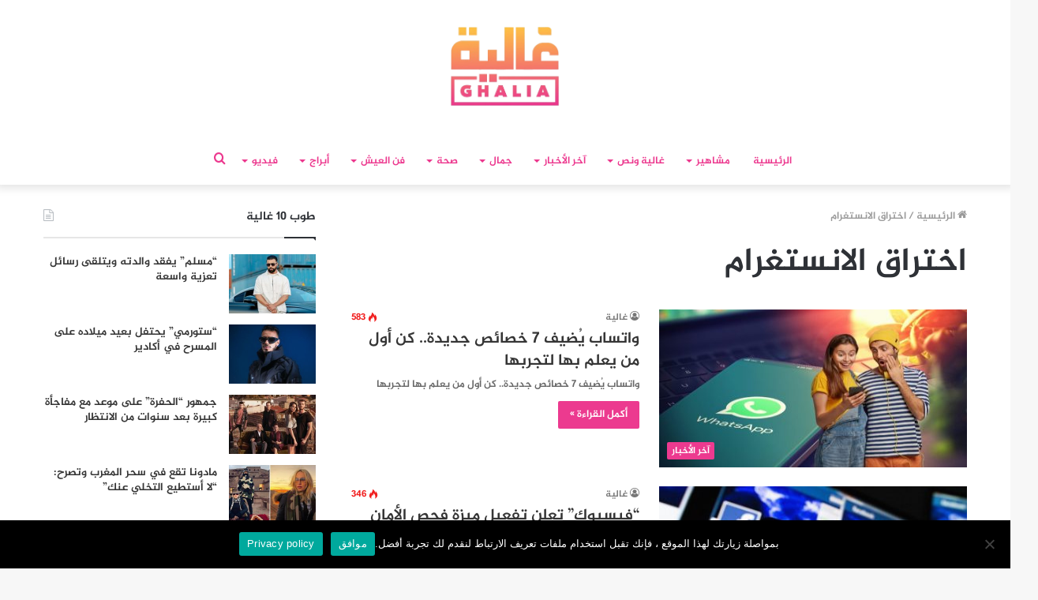

--- FILE ---
content_type: text/html; charset=UTF-8
request_url: https://ralia.lesiteinfo.com/tag/%D8%A7%D8%AE%D8%AA%D8%B1%D8%A7%D9%82-%D8%A7%D9%84%D8%A7%D9%86%D8%B3%D8%AA%D8%BA%D8%B1%D8%A7%D9%85
body_size: 26204
content:
<!DOCTYPE html>
<html dir="rtl" lang="ar" class="" data-skin="light">
<head>
	<meta charset="UTF-8" />
	<link rel="profile" href="https://gmpg.org/xfn/11" />
	<link rel="pingback" href="https://ralia.lesiteinfo.com/xmlrpc.php" />
	<!--  Category DFP -->
	
<script>
    googletag.pubads().setTargeting("ghaliacat", "");
    googletag.pubads().setTargeting("versions", "ralia");
</script>
<script>googletag.pubads().setTargeting("hyperlien","100856");</script>
<script>googletag.pubads().setTargeting("permalinks","https://ralia.lesiteinfo.com/varietes/%d9%88%d8%a7%d8%aa%d8%b3%d8%a7%d8%a8-%d9%8a%d9%8f%d8%b6%d9%8a%d9%81-7-%d8%ae%d8%b5%d8%a7%d8%a6%d8%b5-%d8%ac%d8%af%d9%8a%d8%af%d8%a9-%d9%83%d9%86-%d8%a3%d9%88%d9%84-%d9%85%d9%86-%d9%8a%d8%b9%d9%84-100856.html");</script>
<script>googletag.pubads().setTargeting("categorys","آخر الأخبار");</script>
<!--  End Category DFP -->
	
<meta http-equiv='x-dns-prefetch-control' content='on'>
<link rel='dns-prefetch' href='//cdnjs.cloudflare.com' />
<link rel='dns-prefetch' href='//ajax.googleapis.com' />
<link rel='dns-prefetch' href='//fonts.googleapis.com' />
<link rel='dns-prefetch' href='//fonts.gstatic.com' />
<link rel='dns-prefetch' href='//s.gravatar.com' />
<link rel='dns-prefetch' href='//www.google-analytics.com' />
<link rel='preload' as='image' href='https://ralia.lesiteinfo.com/wp-content/uploads/2025/11/ralia.png'>
<link rel='preload' as='font' href='https://ralia.lesiteinfo.com/wp-content/themes/Ghalia/assets/fonts/tielabs-fonticon/tielabs-fonticon.woff' type='font/woff' crossorigin='anonymous' />
<link rel='preload' as='font' href='https://ralia.lesiteinfo.com/wp-content/themes/Ghalia/assets/fonts/fontawesome/fa-solid-900.woff2' type='font/woff2' crossorigin='anonymous' />
<link rel='preload' as='font' href='https://ralia.lesiteinfo.com/wp-content/themes/Ghalia/assets/fonts/fontawesome/fa-brands-400.woff2' type='font/woff2' crossorigin='anonymous' />
<link rel='preload' as='font' href='https://ralia.lesiteinfo.com/wp-content/themes/Ghalia/assets/fonts/fontawesome/fa-regular-400.woff2' type='font/woff2' crossorigin='anonymous' />
<meta name='robots' content='index, follow, max-image-preview:large, max-snippet:-1, max-video-preview:-1' />
	<style>img:is([sizes="auto" i], [sizes^="auto," i]) { contain-intrinsic-size: 3000px 1500px }</style>
	
	<!-- This site is optimized with the Yoast SEO Premium plugin v25.2 (Yoast SEO v25.2) - https://yoast.com/wordpress/plugins/seo/ -->
	<title>اختراق الانستغرام Archives - لكل غالية • Ralia</title>
	<link rel="canonical" href="https://ralia.lesiteinfo.com/tag/اختراق-الانستغرام" />
	<meta property="og:locale" content="ar_AR" />
	<meta property="og:type" content="article" />
	<meta property="og:title" content="اختراق الانستغرام الأرشيف" />
	<meta property="og:url" content="https://ralia.lesiteinfo.com/tag/اختراق-الانستغرام" />
	<meta property="og:site_name" content="لكل غالية • Ralia" />
	<meta property="og:image" content="https://ralia.lesiteinfo.com/wp-content/uploads/2022/02/غالية..-لكل-غالية.png" />
	<meta property="og:image:width" content="1640" />
	<meta property="og:image:height" content="924" />
	<meta property="og:image:type" content="image/png" />
	<meta name="twitter:card" content="summary_large_image" />
	<script type="application/ld+json" class="yoast-schema-graph">{"@context":"https://schema.org","@graph":[{"@type":"CollectionPage","@id":"https://ralia.lesiteinfo.com/tag/%d8%a7%d8%ae%d8%aa%d8%b1%d8%a7%d9%82-%d8%a7%d9%84%d8%a7%d9%86%d8%b3%d8%aa%d8%ba%d8%b1%d8%a7%d9%85","url":"https://ralia.lesiteinfo.com/tag/%d8%a7%d8%ae%d8%aa%d8%b1%d8%a7%d9%82-%d8%a7%d9%84%d8%a7%d9%86%d8%b3%d8%aa%d8%ba%d8%b1%d8%a7%d9%85","name":"اختراق الانستغرام Archives - لكل غالية • Ralia","isPartOf":{"@id":"https://ralia.lesiteinfo.com/#website"},"primaryImageOfPage":{"@id":"https://ralia.lesiteinfo.com/tag/%d8%a7%d8%ae%d8%aa%d8%b1%d8%a7%d9%82-%d8%a7%d9%84%d8%a7%d9%86%d8%b3%d8%aa%d8%ba%d8%b1%d8%a7%d9%85#primaryimage"},"image":{"@id":"https://ralia.lesiteinfo.com/tag/%d8%a7%d8%ae%d8%aa%d8%b1%d8%a7%d9%82-%d8%a7%d9%84%d8%a7%d9%86%d8%b3%d8%aa%d8%ba%d8%b1%d8%a7%d9%85#primaryimage"},"thumbnailUrl":"https://ralia.lesiteinfo.com/wp-content/uploads/2021/02/Whatsapp-Suprise.jpg","breadcrumb":{"@id":"https://ralia.lesiteinfo.com/tag/%d8%a7%d8%ae%d8%aa%d8%b1%d8%a7%d9%82-%d8%a7%d9%84%d8%a7%d9%86%d8%b3%d8%aa%d8%ba%d8%b1%d8%a7%d9%85#breadcrumb"},"inLanguage":"ar"},{"@type":"ImageObject","inLanguage":"ar","@id":"https://ralia.lesiteinfo.com/tag/%d8%a7%d8%ae%d8%aa%d8%b1%d8%a7%d9%82-%d8%a7%d9%84%d8%a7%d9%86%d8%b3%d8%aa%d8%ba%d8%b1%d8%a7%d9%85#primaryimage","url":"https://ralia.lesiteinfo.com/wp-content/uploads/2021/02/Whatsapp-Suprise.jpg","contentUrl":"https://ralia.lesiteinfo.com/wp-content/uploads/2021/02/Whatsapp-Suprise.jpg","width":1200,"height":600},{"@type":"BreadcrumbList","@id":"https://ralia.lesiteinfo.com/tag/%d8%a7%d8%ae%d8%aa%d8%b1%d8%a7%d9%82-%d8%a7%d9%84%d8%a7%d9%86%d8%b3%d8%aa%d8%ba%d8%b1%d8%a7%d9%85#breadcrumb","itemListElement":[{"@type":"ListItem","position":1,"name":"Home","item":"https://ralia.lesiteinfo.com/"},{"@type":"ListItem","position":2,"name":"اختراق الانستغرام"}]},{"@type":"WebSite","@id":"https://ralia.lesiteinfo.com/#website","url":"https://ralia.lesiteinfo.com/","name":"لكل غالية • Ralia","description":"غالية.. موقع نسائي، يهتم بكل ما يتعلق بالموضة والجمال والصحة وأخبار الفنانين وكواليس الأعمال الفنية، بالإضافة إلى المواضيع التي تهم الأمهات والأسر المغربية .","publisher":{"@id":"https://ralia.lesiteinfo.com/#organization"},"potentialAction":[{"@type":"SearchAction","target":{"@type":"EntryPoint","urlTemplate":"https://ralia.lesiteinfo.com/?s={search_term_string}"},"query-input":{"@type":"PropertyValueSpecification","valueRequired":true,"valueName":"search_term_string"}}],"inLanguage":"ar"},{"@type":"Organization","@id":"https://ralia.lesiteinfo.com/#organization","name":"Horizon press","url":"https://ralia.lesiteinfo.com/","logo":{"@type":"ImageObject","inLanguage":"ar","@id":"https://ralia.lesiteinfo.com/#/schema/logo/image/","url":"https://i1.wp.com/ralia.lesiteinfo.com/wp-content/uploads/2022/02/horizon-press.png?fit=255%2C79&ssl=1","contentUrl":"https://i1.wp.com/ralia.lesiteinfo.com/wp-content/uploads/2022/02/horizon-press.png?fit=255%2C79&ssl=1","width":255,"height":79,"caption":"Horizon press"},"image":{"@id":"https://ralia.lesiteinfo.com/#/schema/logo/image/"},"sameAs":["https://www.facebook.com/ghaliamag/","https://www.instagram.com/ghaliamag/","https://www.youtube.com/channel/UCGjQypFnXvSA_WwUlouzxXA"]}]}</script>
	<!-- / Yoast SEO Premium plugin. -->


<link rel='dns-prefetch' href='//www.fontstatic.com' />
<link rel='dns-prefetch' href='//www.googletagmanager.com' />
<link rel="alternate" type="application/rss+xml" title="لكل غالية • Ralia &laquo; الخلاصة" href="https://ralia.lesiteinfo.com/feed" />
<link rel="alternate" type="application/rss+xml" title="لكل غالية • Ralia &laquo; خلاصة التعليقات" href="https://ralia.lesiteinfo.com/comments/feed" />
<link rel="alternate" type="application/rss+xml" title="لكل غالية • Ralia &laquo; اختراق الانستغرام خلاصة الوسوم" href="https://ralia.lesiteinfo.com/tag/%d8%a7%d8%ae%d8%aa%d8%b1%d8%a7%d9%82-%d8%a7%d9%84%d8%a7%d9%86%d8%b3%d8%aa%d8%ba%d8%b1%d8%a7%d9%85/feed" />
<script type="text/javascript">
/* <![CDATA[ */
window._wpemojiSettings = {"baseUrl":"https:\/\/s.w.org\/images\/core\/emoji\/16.0.1\/72x72\/","ext":".png","svgUrl":"https:\/\/s.w.org\/images\/core\/emoji\/16.0.1\/svg\/","svgExt":".svg","source":{"concatemoji":"https:\/\/ralia.lesiteinfo.com\/wp-includes\/js\/wp-emoji-release.min.js?ver=6.8.3"}};
/*! This file is auto-generated */
!function(s,n){var o,i,e;function c(e){try{var t={supportTests:e,timestamp:(new Date).valueOf()};sessionStorage.setItem(o,JSON.stringify(t))}catch(e){}}function p(e,t,n){e.clearRect(0,0,e.canvas.width,e.canvas.height),e.fillText(t,0,0);var t=new Uint32Array(e.getImageData(0,0,e.canvas.width,e.canvas.height).data),a=(e.clearRect(0,0,e.canvas.width,e.canvas.height),e.fillText(n,0,0),new Uint32Array(e.getImageData(0,0,e.canvas.width,e.canvas.height).data));return t.every(function(e,t){return e===a[t]})}function u(e,t){e.clearRect(0,0,e.canvas.width,e.canvas.height),e.fillText(t,0,0);for(var n=e.getImageData(16,16,1,1),a=0;a<n.data.length;a++)if(0!==n.data[a])return!1;return!0}function f(e,t,n,a){switch(t){case"flag":return n(e,"\ud83c\udff3\ufe0f\u200d\u26a7\ufe0f","\ud83c\udff3\ufe0f\u200b\u26a7\ufe0f")?!1:!n(e,"\ud83c\udde8\ud83c\uddf6","\ud83c\udde8\u200b\ud83c\uddf6")&&!n(e,"\ud83c\udff4\udb40\udc67\udb40\udc62\udb40\udc65\udb40\udc6e\udb40\udc67\udb40\udc7f","\ud83c\udff4\u200b\udb40\udc67\u200b\udb40\udc62\u200b\udb40\udc65\u200b\udb40\udc6e\u200b\udb40\udc67\u200b\udb40\udc7f");case"emoji":return!a(e,"\ud83e\udedf")}return!1}function g(e,t,n,a){var r="undefined"!=typeof WorkerGlobalScope&&self instanceof WorkerGlobalScope?new OffscreenCanvas(300,150):s.createElement("canvas"),o=r.getContext("2d",{willReadFrequently:!0}),i=(o.textBaseline="top",o.font="600 32px Arial",{});return e.forEach(function(e){i[e]=t(o,e,n,a)}),i}function t(e){var t=s.createElement("script");t.src=e,t.defer=!0,s.head.appendChild(t)}"undefined"!=typeof Promise&&(o="wpEmojiSettingsSupports",i=["flag","emoji"],n.supports={everything:!0,everythingExceptFlag:!0},e=new Promise(function(e){s.addEventListener("DOMContentLoaded",e,{once:!0})}),new Promise(function(t){var n=function(){try{var e=JSON.parse(sessionStorage.getItem(o));if("object"==typeof e&&"number"==typeof e.timestamp&&(new Date).valueOf()<e.timestamp+604800&&"object"==typeof e.supportTests)return e.supportTests}catch(e){}return null}();if(!n){if("undefined"!=typeof Worker&&"undefined"!=typeof OffscreenCanvas&&"undefined"!=typeof URL&&URL.createObjectURL&&"undefined"!=typeof Blob)try{var e="postMessage("+g.toString()+"("+[JSON.stringify(i),f.toString(),p.toString(),u.toString()].join(",")+"));",a=new Blob([e],{type:"text/javascript"}),r=new Worker(URL.createObjectURL(a),{name:"wpTestEmojiSupports"});return void(r.onmessage=function(e){c(n=e.data),r.terminate(),t(n)})}catch(e){}c(n=g(i,f,p,u))}t(n)}).then(function(e){for(var t in e)n.supports[t]=e[t],n.supports.everything=n.supports.everything&&n.supports[t],"flag"!==t&&(n.supports.everythingExceptFlag=n.supports.everythingExceptFlag&&n.supports[t]);n.supports.everythingExceptFlag=n.supports.everythingExceptFlag&&!n.supports.flag,n.DOMReady=!1,n.readyCallback=function(){n.DOMReady=!0}}).then(function(){return e}).then(function(){var e;n.supports.everything||(n.readyCallback(),(e=n.source||{}).concatemoji?t(e.concatemoji):e.wpemoji&&e.twemoji&&(t(e.twemoji),t(e.wpemoji)))}))}((window,document),window._wpemojiSettings);
/* ]]> */
</script>
<link rel='stylesheet' id='jazeera-css' href='https://www.fontstatic.com/f=jazeera?ver=6.8.3' type='text/css' media='all' />
<style id='wp-emoji-styles-inline-css' type='text/css'>

	img.wp-smiley, img.emoji {
		display: inline !important;
		border: none !important;
		box-shadow: none !important;
		height: 1em !important;
		width: 1em !important;
		margin: 0 0.07em !important;
		vertical-align: -0.1em !important;
		background: none !important;
		padding: 0 !important;
	}
</style>
<style id='classic-theme-styles-inline-css' type='text/css'>
/*! This file is auto-generated */
.wp-block-button__link{color:#fff;background-color:#32373c;border-radius:9999px;box-shadow:none;text-decoration:none;padding:calc(.667em + 2px) calc(1.333em + 2px);font-size:1.125em}.wp-block-file__button{background:#32373c;color:#fff;text-decoration:none}
</style>
<style id='global-styles-inline-css' type='text/css'>
:root{--wp--preset--aspect-ratio--square: 1;--wp--preset--aspect-ratio--4-3: 4/3;--wp--preset--aspect-ratio--3-4: 3/4;--wp--preset--aspect-ratio--3-2: 3/2;--wp--preset--aspect-ratio--2-3: 2/3;--wp--preset--aspect-ratio--16-9: 16/9;--wp--preset--aspect-ratio--9-16: 9/16;--wp--preset--color--black: #000000;--wp--preset--color--cyan-bluish-gray: #abb8c3;--wp--preset--color--white: #ffffff;--wp--preset--color--pale-pink: #f78da7;--wp--preset--color--vivid-red: #cf2e2e;--wp--preset--color--luminous-vivid-orange: #ff6900;--wp--preset--color--luminous-vivid-amber: #fcb900;--wp--preset--color--light-green-cyan: #7bdcb5;--wp--preset--color--vivid-green-cyan: #00d084;--wp--preset--color--pale-cyan-blue: #8ed1fc;--wp--preset--color--vivid-cyan-blue: #0693e3;--wp--preset--color--vivid-purple: #9b51e0;--wp--preset--gradient--vivid-cyan-blue-to-vivid-purple: linear-gradient(135deg,rgba(6,147,227,1) 0%,rgb(155,81,224) 100%);--wp--preset--gradient--light-green-cyan-to-vivid-green-cyan: linear-gradient(135deg,rgb(122,220,180) 0%,rgb(0,208,130) 100%);--wp--preset--gradient--luminous-vivid-amber-to-luminous-vivid-orange: linear-gradient(135deg,rgba(252,185,0,1) 0%,rgba(255,105,0,1) 100%);--wp--preset--gradient--luminous-vivid-orange-to-vivid-red: linear-gradient(135deg,rgba(255,105,0,1) 0%,rgb(207,46,46) 100%);--wp--preset--gradient--very-light-gray-to-cyan-bluish-gray: linear-gradient(135deg,rgb(238,238,238) 0%,rgb(169,184,195) 100%);--wp--preset--gradient--cool-to-warm-spectrum: linear-gradient(135deg,rgb(74,234,220) 0%,rgb(151,120,209) 20%,rgb(207,42,186) 40%,rgb(238,44,130) 60%,rgb(251,105,98) 80%,rgb(254,248,76) 100%);--wp--preset--gradient--blush-light-purple: linear-gradient(135deg,rgb(255,206,236) 0%,rgb(152,150,240) 100%);--wp--preset--gradient--blush-bordeaux: linear-gradient(135deg,rgb(254,205,165) 0%,rgb(254,45,45) 50%,rgb(107,0,62) 100%);--wp--preset--gradient--luminous-dusk: linear-gradient(135deg,rgb(255,203,112) 0%,rgb(199,81,192) 50%,rgb(65,88,208) 100%);--wp--preset--gradient--pale-ocean: linear-gradient(135deg,rgb(255,245,203) 0%,rgb(182,227,212) 50%,rgb(51,167,181) 100%);--wp--preset--gradient--electric-grass: linear-gradient(135deg,rgb(202,248,128) 0%,rgb(113,206,126) 100%);--wp--preset--gradient--midnight: linear-gradient(135deg,rgb(2,3,129) 0%,rgb(40,116,252) 100%);--wp--preset--font-size--small: 13px;--wp--preset--font-size--medium: 20px;--wp--preset--font-size--large: 36px;--wp--preset--font-size--x-large: 42px;--wp--preset--spacing--20: 0.44rem;--wp--preset--spacing--30: 0.67rem;--wp--preset--spacing--40: 1rem;--wp--preset--spacing--50: 1.5rem;--wp--preset--spacing--60: 2.25rem;--wp--preset--spacing--70: 3.38rem;--wp--preset--spacing--80: 5.06rem;--wp--preset--shadow--natural: 6px 6px 9px rgba(0, 0, 0, 0.2);--wp--preset--shadow--deep: 12px 12px 50px rgba(0, 0, 0, 0.4);--wp--preset--shadow--sharp: 6px 6px 0px rgba(0, 0, 0, 0.2);--wp--preset--shadow--outlined: 6px 6px 0px -3px rgba(255, 255, 255, 1), 6px 6px rgba(0, 0, 0, 1);--wp--preset--shadow--crisp: 6px 6px 0px rgba(0, 0, 0, 1);}:where(.is-layout-flex){gap: 0.5em;}:where(.is-layout-grid){gap: 0.5em;}body .is-layout-flex{display: flex;}.is-layout-flex{flex-wrap: wrap;align-items: center;}.is-layout-flex > :is(*, div){margin: 0;}body .is-layout-grid{display: grid;}.is-layout-grid > :is(*, div){margin: 0;}:where(.wp-block-columns.is-layout-flex){gap: 2em;}:where(.wp-block-columns.is-layout-grid){gap: 2em;}:where(.wp-block-post-template.is-layout-flex){gap: 1.25em;}:where(.wp-block-post-template.is-layout-grid){gap: 1.25em;}.has-black-color{color: var(--wp--preset--color--black) !important;}.has-cyan-bluish-gray-color{color: var(--wp--preset--color--cyan-bluish-gray) !important;}.has-white-color{color: var(--wp--preset--color--white) !important;}.has-pale-pink-color{color: var(--wp--preset--color--pale-pink) !important;}.has-vivid-red-color{color: var(--wp--preset--color--vivid-red) !important;}.has-luminous-vivid-orange-color{color: var(--wp--preset--color--luminous-vivid-orange) !important;}.has-luminous-vivid-amber-color{color: var(--wp--preset--color--luminous-vivid-amber) !important;}.has-light-green-cyan-color{color: var(--wp--preset--color--light-green-cyan) !important;}.has-vivid-green-cyan-color{color: var(--wp--preset--color--vivid-green-cyan) !important;}.has-pale-cyan-blue-color{color: var(--wp--preset--color--pale-cyan-blue) !important;}.has-vivid-cyan-blue-color{color: var(--wp--preset--color--vivid-cyan-blue) !important;}.has-vivid-purple-color{color: var(--wp--preset--color--vivid-purple) !important;}.has-black-background-color{background-color: var(--wp--preset--color--black) !important;}.has-cyan-bluish-gray-background-color{background-color: var(--wp--preset--color--cyan-bluish-gray) !important;}.has-white-background-color{background-color: var(--wp--preset--color--white) !important;}.has-pale-pink-background-color{background-color: var(--wp--preset--color--pale-pink) !important;}.has-vivid-red-background-color{background-color: var(--wp--preset--color--vivid-red) !important;}.has-luminous-vivid-orange-background-color{background-color: var(--wp--preset--color--luminous-vivid-orange) !important;}.has-luminous-vivid-amber-background-color{background-color: var(--wp--preset--color--luminous-vivid-amber) !important;}.has-light-green-cyan-background-color{background-color: var(--wp--preset--color--light-green-cyan) !important;}.has-vivid-green-cyan-background-color{background-color: var(--wp--preset--color--vivid-green-cyan) !important;}.has-pale-cyan-blue-background-color{background-color: var(--wp--preset--color--pale-cyan-blue) !important;}.has-vivid-cyan-blue-background-color{background-color: var(--wp--preset--color--vivid-cyan-blue) !important;}.has-vivid-purple-background-color{background-color: var(--wp--preset--color--vivid-purple) !important;}.has-black-border-color{border-color: var(--wp--preset--color--black) !important;}.has-cyan-bluish-gray-border-color{border-color: var(--wp--preset--color--cyan-bluish-gray) !important;}.has-white-border-color{border-color: var(--wp--preset--color--white) !important;}.has-pale-pink-border-color{border-color: var(--wp--preset--color--pale-pink) !important;}.has-vivid-red-border-color{border-color: var(--wp--preset--color--vivid-red) !important;}.has-luminous-vivid-orange-border-color{border-color: var(--wp--preset--color--luminous-vivid-orange) !important;}.has-luminous-vivid-amber-border-color{border-color: var(--wp--preset--color--luminous-vivid-amber) !important;}.has-light-green-cyan-border-color{border-color: var(--wp--preset--color--light-green-cyan) !important;}.has-vivid-green-cyan-border-color{border-color: var(--wp--preset--color--vivid-green-cyan) !important;}.has-pale-cyan-blue-border-color{border-color: var(--wp--preset--color--pale-cyan-blue) !important;}.has-vivid-cyan-blue-border-color{border-color: var(--wp--preset--color--vivid-cyan-blue) !important;}.has-vivid-purple-border-color{border-color: var(--wp--preset--color--vivid-purple) !important;}.has-vivid-cyan-blue-to-vivid-purple-gradient-background{background: var(--wp--preset--gradient--vivid-cyan-blue-to-vivid-purple) !important;}.has-light-green-cyan-to-vivid-green-cyan-gradient-background{background: var(--wp--preset--gradient--light-green-cyan-to-vivid-green-cyan) !important;}.has-luminous-vivid-amber-to-luminous-vivid-orange-gradient-background{background: var(--wp--preset--gradient--luminous-vivid-amber-to-luminous-vivid-orange) !important;}.has-luminous-vivid-orange-to-vivid-red-gradient-background{background: var(--wp--preset--gradient--luminous-vivid-orange-to-vivid-red) !important;}.has-very-light-gray-to-cyan-bluish-gray-gradient-background{background: var(--wp--preset--gradient--very-light-gray-to-cyan-bluish-gray) !important;}.has-cool-to-warm-spectrum-gradient-background{background: var(--wp--preset--gradient--cool-to-warm-spectrum) !important;}.has-blush-light-purple-gradient-background{background: var(--wp--preset--gradient--blush-light-purple) !important;}.has-blush-bordeaux-gradient-background{background: var(--wp--preset--gradient--blush-bordeaux) !important;}.has-luminous-dusk-gradient-background{background: var(--wp--preset--gradient--luminous-dusk) !important;}.has-pale-ocean-gradient-background{background: var(--wp--preset--gradient--pale-ocean) !important;}.has-electric-grass-gradient-background{background: var(--wp--preset--gradient--electric-grass) !important;}.has-midnight-gradient-background{background: var(--wp--preset--gradient--midnight) !important;}.has-small-font-size{font-size: var(--wp--preset--font-size--small) !important;}.has-medium-font-size{font-size: var(--wp--preset--font-size--medium) !important;}.has-large-font-size{font-size: var(--wp--preset--font-size--large) !important;}.has-x-large-font-size{font-size: var(--wp--preset--font-size--x-large) !important;}
:where(.wp-block-post-template.is-layout-flex){gap: 1.25em;}:where(.wp-block-post-template.is-layout-grid){gap: 1.25em;}
:where(.wp-block-columns.is-layout-flex){gap: 2em;}:where(.wp-block-columns.is-layout-grid){gap: 2em;}
:root :where(.wp-block-pullquote){font-size: 1.5em;line-height: 1.6;}
</style>
<link rel='stylesheet' id='cookie-notice-front-css' href='https://ralia.lesiteinfo.com/wp-content/plugins/cookie-notice/css/front.min.css?ver=2.5.11' type='text/css' media='all' />
<link rel='stylesheet' id='tie-css-base-css' href='https://ralia.lesiteinfo.com/wp-content/themes/Ghalia/assets/css/base.min.css?ver=5.0.7' type='text/css' media='all' />
<link rel='stylesheet' id='tie-css-styles-css' href='https://ralia.lesiteinfo.com/wp-content/themes/Ghalia/assets/css/style.min.css?ver=5.0.7' type='text/css' media='all' />
<link rel='stylesheet' id='tie-css-widgets-css' href='https://ralia.lesiteinfo.com/wp-content/themes/Ghalia/assets/css/widgets.min.css?ver=5.0.7' type='text/css' media='all' />
<link rel='stylesheet' id='tie-css-helpers-css' href='https://ralia.lesiteinfo.com/wp-content/themes/Ghalia/assets/css/helpers.min.css?ver=5.0.7' type='text/css' media='all' />
<link rel='stylesheet' id='tie-fontawesome5-css' href='https://ralia.lesiteinfo.com/wp-content/themes/Ghalia/assets/css/fontawesome.css?ver=5.0.7' type='text/css' media='all' />
<link rel='stylesheet' id='tie-css-ilightbox-css' href='https://ralia.lesiteinfo.com/wp-content/themes/Ghalia/assets/ilightbox/dark-skin/skin.css?ver=5.0.7' type='text/css' media='all' />
<link rel='stylesheet' id='tie-css-shortcodes-css' href='https://ralia.lesiteinfo.com/wp-content/themes/Ghalia/assets/css/plugins/shortcodes.min.css?ver=5.0.7' type='text/css' media='all' />
<style id='tie-css-shortcodes-inline-css' type='text/css'>
body{font-family: jazeera;}.logo-text,h1,h2,h3,h4,h5,h6,.the-subtitle{font-family: jazeera;}#main-nav .main-menu > ul > li > a{font-family: jazeera;}blockquote p{font-family: jazeera;}.brand-title,a:hover,.tie-popup-search-submit,#logo.text-logo a,.theme-header nav .components #search-submit:hover,.theme-header .header-nav .components > li:hover > a,.theme-header .header-nav .components li a:hover,.main-menu ul.cats-vertical li a.is-active,.main-menu ul.cats-vertical li a:hover,.main-nav li.mega-menu .post-meta a:hover,.main-nav li.mega-menu .post-box-title a:hover,.search-in-main-nav.autocomplete-suggestions a:hover,#main-nav .menu ul li:hover > a,#main-nav .menu ul li.current-menu-item:not(.mega-link-column) > a,.top-nav .menu li:hover > a,.top-nav .menu > .tie-current-menu > a,.search-in-top-nav.autocomplete-suggestions .post-title a:hover,div.mag-box .mag-box-options .mag-box-filter-links a.active,.mag-box-filter-links .flexMenu-viewMore:hover > a,.stars-rating-active,body .tabs.tabs .active > a,.video-play-icon,.spinner-circle:after,#go-to-content:hover,.comment-list .comment-author .fn,.commentlist .comment-author .fn,blockquote::before,blockquote cite,blockquote.quote-simple p,.multiple-post-pages a:hover,#story-index li .is-current,.latest-tweets-widget .twitter-icon-wrap span,.wide-slider-nav-wrapper .slide,.wide-next-prev-slider-wrapper .tie-slider-nav li:hover span,.review-final-score h3,#mobile-menu-icon:hover .menu-text,.entry a,.entry .post-bottom-meta a:hover,.comment-list .comment-content a,q a,blockquote a,.widget.tie-weather-widget .icon-basecloud-bg:after,.site-footer a:hover,.site-footer .stars-rating-active,.site-footer .twitter-icon-wrap span,.site-info a:hover{color: #ec388e;}#instagram-link a:hover{color: #ec388e !important;border-color: #ec388e !important;}#theme-header #main-nav .spinner-circle:after{color: #ec388e;}[type='submit'],.button,.generic-button a,.generic-button button,.theme-header .header-nav .comp-sub-menu a.button.guest-btn:hover,.theme-header .header-nav .comp-sub-menu a.checkout-button,nav.main-nav .menu > li.tie-current-menu > a,nav.main-nav .menu > li:hover > a,.main-menu .mega-links-head:after,.main-nav .mega-menu.mega-cat .cats-horizontal li a.is-active,#mobile-menu-icon:hover .nav-icon,#mobile-menu-icon:hover .nav-icon:before,#mobile-menu-icon:hover .nav-icon:after,.search-in-main-nav.autocomplete-suggestions a.button,.search-in-top-nav.autocomplete-suggestions a.button,.spinner > div,.post-cat,.pages-numbers li.current span,.multiple-post-pages > span,#tie-wrapper .mejs-container .mejs-controls,.mag-box-filter-links a:hover,.slider-arrow-nav a:not(.pagination-disabled):hover,.comment-list .reply a:hover,.commentlist .reply a:hover,#reading-position-indicator,#story-index-icon,.videos-block .playlist-title,.review-percentage .review-item span span,.tie-slick-dots li.slick-active button,.tie-slick-dots li button:hover,.digital-rating-static,.timeline-widget li a:hover .date:before,#wp-calendar #today,.posts-list-counter li:before,.cat-counter a + span,.tie-slider-nav li span:hover,.fullwidth-area .widget_tag_cloud .tagcloud a:hover,.magazine2:not(.block-head-4) .dark-widgetized-area ul.tabs a:hover,.magazine2:not(.block-head-4) .dark-widgetized-area ul.tabs .active a,.magazine1 .dark-widgetized-area ul.tabs a:hover,.magazine1 .dark-widgetized-area ul.tabs .active a,.block-head-4.magazine2 .dark-widgetized-area .tabs.tabs .active a,.block-head-4.magazine2 .dark-widgetized-area .tabs > .active a:before,.block-head-4.magazine2 .dark-widgetized-area .tabs > .active a:after,.demo_store,.demo #logo:after,.demo #sticky-logo:after,.widget.tie-weather-widget,span.video-close-btn:hover,#go-to-top,.latest-tweets-widget .slider-links .button:not(:hover){background-color: #ec388e;color: #FFFFFF;}.tie-weather-widget .widget-title .the-subtitle,.block-head-4.magazine2 #footer .tabs .active a:hover{color: #FFFFFF;}pre,code,.pages-numbers li.current span,.theme-header .header-nav .comp-sub-menu a.button.guest-btn:hover,.multiple-post-pages > span,.post-content-slideshow .tie-slider-nav li span:hover,#tie-body .tie-slider-nav li > span:hover,.slider-arrow-nav a:not(.pagination-disabled):hover,.main-nav .mega-menu.mega-cat .cats-horizontal li a.is-active,.main-nav .mega-menu.mega-cat .cats-horizontal li a:hover,.main-menu .menu > li > .menu-sub-content{border-color: #ec388e;}.main-menu .menu > li.tie-current-menu{border-bottom-color: #ec388e;}.top-nav .menu li.tie-current-menu > a:before,.top-nav .menu li.menu-item-has-children:hover > a:before{border-top-color: #ec388e;}.main-nav .main-menu .menu > li.tie-current-menu > a:before,.main-nav .main-menu .menu > li:hover > a:before{border-top-color: #FFFFFF;}header.main-nav-light .main-nav .menu-item-has-children li:hover > a:before,header.main-nav-light .main-nav .mega-menu li:hover > a:before{border-left-color: #ec388e;}.rtl header.main-nav-light .main-nav .menu-item-has-children li:hover > a:before,.rtl header.main-nav-light .main-nav .mega-menu li:hover > a:before{border-right-color: #ec388e;border-left-color: transparent;}.top-nav ul.menu li .menu-item-has-children:hover > a:before{border-top-color: transparent;border-left-color: #ec388e;}.rtl .top-nav ul.menu li .menu-item-has-children:hover > a:before{border-left-color: transparent;border-right-color: #ec388e;}::-moz-selection{background-color: #ec388e;color: #FFFFFF;}::selection{background-color: #ec388e;color: #FFFFFF;}circle.circle_bar{stroke: #ec388e;}#reading-position-indicator{box-shadow: 0 0 10px rgba( 236,56,142,0.7);}#logo.text-logo a:hover,.entry a:hover,.comment-list .comment-content a:hover,.block-head-4.magazine2 .site-footer .tabs li a:hover,q a:hover,blockquote a:hover{color: #ba065c;}.button:hover,input[type='submit']:hover,.generic-button a:hover,.generic-button button:hover,a.post-cat:hover,.site-footer .button:hover,.site-footer [type='submit']:hover,.search-in-main-nav.autocomplete-suggestions a.button:hover,.search-in-top-nav.autocomplete-suggestions a.button:hover,.theme-header .header-nav .comp-sub-menu a.checkout-button:hover{background-color: #ba065c;color: #FFFFFF;}.theme-header .header-nav .comp-sub-menu a.checkout-button:not(:hover),.entry a.button{color: #FFFFFF;}#story-index.is-compact .story-index-content{background-color: #ec388e;}#story-index.is-compact .story-index-content a,#story-index.is-compact .story-index-content .is-current{color: #FFFFFF;}#top-nav a{color: #FFFFFF;}#top-nav .tie-current-menu > a:before,#top-nav .menu .menu-item-has-children:hover > a:before{border-top-color: #FFFFFF !important;}#top-nav .menu li .menu-item-has-children:hover > a:before{border-top-color: transparent !important;border-left-color: #FFFFFF !important;}.rtl #top-nav .menu li .menu-item-has-children:hover > a:before{border-left-color: transparent !important;border-right-color: #FFFFFF !important;}#tie-body .mag-box-title h3 a,#tie-body .block-more-button{color: #ec388e;}#tie-body .mag-box-title h3 a:hover,#tie-body .block-more-button:hover{color: #ba065c;}#tie-body .mag-box-title{color: #ec388e;}#tie-body .mag-box-title:before{border-top-color: #ec388e;}#tie-body .mag-box-title:after,#tie-body #footer .widget-title:after{background-color: #ec388e;}.brand-title,a:hover,.tie-popup-search-submit,#logo.text-logo a,.theme-header nav .components #search-submit:hover,.theme-header .header-nav .components > li:hover > a,.theme-header .header-nav .components li a:hover,.main-menu ul.cats-vertical li a.is-active,.main-menu ul.cats-vertical li a:hover,.main-nav li.mega-menu .post-meta a:hover,.main-nav li.mega-menu .post-box-title a:hover,.search-in-main-nav.autocomplete-suggestions a:hover,#main-nav .menu ul li:hover > a,#main-nav .menu ul li.current-menu-item:not(.mega-link-column) > a,.top-nav .menu li:hover > a,.top-nav .menu > .tie-current-menu > a,.search-in-top-nav.autocomplete-suggestions .post-title a:hover,div.mag-box .mag-box-options .mag-box-filter-links a.active,.mag-box-filter-links .flexMenu-viewMore:hover > a,.stars-rating-active,body .tabs.tabs .active > a,.video-play-icon,.spinner-circle:after,#go-to-content:hover,.comment-list .comment-author .fn,.commentlist .comment-author .fn,blockquote::before,blockquote cite,blockquote.quote-simple p,.multiple-post-pages a:hover,#story-index li .is-current,.latest-tweets-widget .twitter-icon-wrap span,.wide-slider-nav-wrapper .slide,.wide-next-prev-slider-wrapper .tie-slider-nav li:hover span,.review-final-score h3,#mobile-menu-icon:hover .menu-text,.entry a,.entry .post-bottom-meta a:hover,.comment-list .comment-content a,q a,blockquote a,.widget.tie-weather-widget .icon-basecloud-bg:after,.site-footer a:hover,.site-footer .stars-rating-active,.site-footer .twitter-icon-wrap span,.site-info a:hover{color: #ec388e;}#instagram-link a:hover{color: #ec388e !important;border-color: #ec388e !important;}#theme-header #main-nav .spinner-circle:after{color: #ec388e;}[type='submit'],.button,.generic-button a,.generic-button button,.theme-header .header-nav .comp-sub-menu a.button.guest-btn:hover,.theme-header .header-nav .comp-sub-menu a.checkout-button,nav.main-nav .menu > li.tie-current-menu > a,nav.main-nav .menu > li:hover > a,.main-menu .mega-links-head:after,.main-nav .mega-menu.mega-cat .cats-horizontal li a.is-active,#mobile-menu-icon:hover .nav-icon,#mobile-menu-icon:hover .nav-icon:before,#mobile-menu-icon:hover .nav-icon:after,.search-in-main-nav.autocomplete-suggestions a.button,.search-in-top-nav.autocomplete-suggestions a.button,.spinner > div,.post-cat,.pages-numbers li.current span,.multiple-post-pages > span,#tie-wrapper .mejs-container .mejs-controls,.mag-box-filter-links a:hover,.slider-arrow-nav a:not(.pagination-disabled):hover,.comment-list .reply a:hover,.commentlist .reply a:hover,#reading-position-indicator,#story-index-icon,.videos-block .playlist-title,.review-percentage .review-item span span,.tie-slick-dots li.slick-active button,.tie-slick-dots li button:hover,.digital-rating-static,.timeline-widget li a:hover .date:before,#wp-calendar #today,.posts-list-counter li:before,.cat-counter a + span,.tie-slider-nav li span:hover,.fullwidth-area .widget_tag_cloud .tagcloud a:hover,.magazine2:not(.block-head-4) .dark-widgetized-area ul.tabs a:hover,.magazine2:not(.block-head-4) .dark-widgetized-area ul.tabs .active a,.magazine1 .dark-widgetized-area ul.tabs a:hover,.magazine1 .dark-widgetized-area ul.tabs .active a,.block-head-4.magazine2 .dark-widgetized-area .tabs.tabs .active a,.block-head-4.magazine2 .dark-widgetized-area .tabs > .active a:before,.block-head-4.magazine2 .dark-widgetized-area .tabs > .active a:after,.demo_store,.demo #logo:after,.demo #sticky-logo:after,.widget.tie-weather-widget,span.video-close-btn:hover,#go-to-top,.latest-tweets-widget .slider-links .button:not(:hover){background-color: #ec388e;color: #FFFFFF;}.tie-weather-widget .widget-title .the-subtitle,.block-head-4.magazine2 #footer .tabs .active a:hover{color: #FFFFFF;}pre,code,.pages-numbers li.current span,.theme-header .header-nav .comp-sub-menu a.button.guest-btn:hover,.multiple-post-pages > span,.post-content-slideshow .tie-slider-nav li span:hover,#tie-body .tie-slider-nav li > span:hover,.slider-arrow-nav a:not(.pagination-disabled):hover,.main-nav .mega-menu.mega-cat .cats-horizontal li a.is-active,.main-nav .mega-menu.mega-cat .cats-horizontal li a:hover,.main-menu .menu > li > .menu-sub-content{border-color: #ec388e;}.main-menu .menu > li.tie-current-menu{border-bottom-color: #ec388e;}.top-nav .menu li.tie-current-menu > a:before,.top-nav .menu li.menu-item-has-children:hover > a:before{border-top-color: #ec388e;}.main-nav .main-menu .menu > li.tie-current-menu > a:before,.main-nav .main-menu .menu > li:hover > a:before{border-top-color: #FFFFFF;}header.main-nav-light .main-nav .menu-item-has-children li:hover > a:before,header.main-nav-light .main-nav .mega-menu li:hover > a:before{border-left-color: #ec388e;}.rtl header.main-nav-light .main-nav .menu-item-has-children li:hover > a:before,.rtl header.main-nav-light .main-nav .mega-menu li:hover > a:before{border-right-color: #ec388e;border-left-color: transparent;}.top-nav ul.menu li .menu-item-has-children:hover > a:before{border-top-color: transparent;border-left-color: #ec388e;}.rtl .top-nav ul.menu li .menu-item-has-children:hover > a:before{border-left-color: transparent;border-right-color: #ec388e;}::-moz-selection{background-color: #ec388e;color: #FFFFFF;}::selection{background-color: #ec388e;color: #FFFFFF;}circle.circle_bar{stroke: #ec388e;}#reading-position-indicator{box-shadow: 0 0 10px rgba( 236,56,142,0.7);}#logo.text-logo a:hover,.entry a:hover,.comment-list .comment-content a:hover,.block-head-4.magazine2 .site-footer .tabs li a:hover,q a:hover,blockquote a:hover{color: #ba065c;}.button:hover,input[type='submit']:hover,.generic-button a:hover,.generic-button button:hover,a.post-cat:hover,.site-footer .button:hover,.site-footer [type='submit']:hover,.search-in-main-nav.autocomplete-suggestions a.button:hover,.search-in-top-nav.autocomplete-suggestions a.button:hover,.theme-header .header-nav .comp-sub-menu a.checkout-button:hover{background-color: #ba065c;color: #FFFFFF;}.theme-header .header-nav .comp-sub-menu a.checkout-button:not(:hover),.entry a.button{color: #FFFFFF;}#story-index.is-compact .story-index-content{background-color: #ec388e;}#story-index.is-compact .story-index-content a,#story-index.is-compact .story-index-content .is-current{color: #FFFFFF;}#top-nav a{color: #FFFFFF;}#top-nav .tie-current-menu > a:before,#top-nav .menu .menu-item-has-children:hover > a:before{border-top-color: #FFFFFF !important;}#top-nav .menu li .menu-item-has-children:hover > a:before{border-top-color: transparent !important;border-left-color: #FFFFFF !important;}.rtl #top-nav .menu li .menu-item-has-children:hover > a:before{border-left-color: transparent !important;border-right-color: #FFFFFF !important;}#tie-body .mag-box-title h3 a,#tie-body .block-more-button{color: #ec388e;}#tie-body .mag-box-title h3 a:hover,#tie-body .block-more-button:hover{color: #ba065c;}#tie-body .mag-box-title{color: #ec388e;}#tie-body .mag-box-title:before{border-top-color: #ec388e;}#tie-body .mag-box-title:after,#tie-body #footer .widget-title:after{background-color: #ec388e;}#top-nav,#top-nav .sub-menu,#top-nav .comp-sub-menu,#top-nav .ticker-content,#top-nav .ticker-swipe,.top-nav-boxed #top-nav .topbar-wrapper,.search-in-top-nav.autocomplete-suggestions,#top-nav .guest-btn:not(:hover){background-color : #ec388e;}#top-nav *,.search-in-top-nav.autocomplete-suggestions{border-color: rgba( 255,255,255,0.08);}#top-nav .icon-basecloud-bg:after{color: #ec388e;}#main-nav .main-menu-wrapper,#main-nav .menu-sub-content,#main-nav .comp-sub-menu,#main-nav .guest-btn:not(:hover),#main-nav ul.cats-vertical li a.is-active,#main-nav ul.cats-vertical li a:hover.search-in-main-nav.autocomplete-suggestions{background-color: #ffffff;}#main-nav{border-width: 0;}#theme-header #main-nav:not(.fixed-nav){bottom: 0;}#main-nav .icon-basecloud-bg:after{color: #ffffff;}#main-nav *,.search-in-main-nav.autocomplete-suggestions{border-color: rgba(0,0,0,0.07);}.main-nav-boxed #main-nav .main-menu-wrapper{border-width: 0;}#main-nav .menu li.menu-item-has-children > a:before,#main-nav .main-menu .mega-menu > a:before{border-top-color: #ec388e;}#main-nav .menu li .menu-item-has-children > a:before,#main-nav .mega-menu .menu-item-has-children > a:before{border-top-color: transparent;border-left-color: #ec388e;}.rtl #main-nav .menu li .menu-item-has-children > a:before,.rtl #main-nav .mega-menu .menu-item-has-children > a:before{border-left-color: transparent;border-right-color: #ec388e;}#main-nav a:not(:hover),#main-nav a.social-link:not(:hover) span,#main-nav .dropdown-social-icons li a span,.search-in-main-nav.autocomplete-suggestions a{color: #ec388e;}#main-nav .comp-sub-menu .button:hover,#main-nav .menu > li.tie-current-menu,#main-nav .menu > li > .menu-sub-content,#main-nav .cats-horizontal a.is-active,#main-nav .cats-horizontal a:hover{border-color: #ec388e;}#main-nav .menu > li.tie-current-menu > a,#main-nav .menu > li:hover > a,#main-nav .mega-links-head:after,#main-nav .comp-sub-menu .button:hover,#main-nav .comp-sub-menu .checkout-button,#main-nav .cats-horizontal a.is-active,#main-nav .cats-horizontal a:hover,.search-in-main-nav.autocomplete-suggestions .button,#main-nav .spinner > div{background-color: #ec388e;}.main-nav-light #main-nav .menu ul li:hover > a,.main-nav-light #main-nav .menu ul li.current-menu-item:not(.mega-link-column) > a,#main-nav .components a:hover,#main-nav .components > li:hover > a,#main-nav #search-submit:hover,#main-nav .cats-vertical a.is-active,#main-nav .cats-vertical a:hover,#main-nav .mega-menu .post-meta a:hover,#main-nav .mega-menu .post-box-title a:hover,.search-in-main-nav.autocomplete-suggestions a:hover,#main-nav .spinner-circle:after{color: #ec388e;}#main-nav .menu > li.tie-current-menu > a,#main-nav .menu > li:hover > a,#main-nav .components .button:hover,#main-nav .comp-sub-menu .checkout-button,.theme-header #main-nav .mega-menu .cats-horizontal a.is-active,.theme-header #main-nav .mega-menu .cats-horizontal a:hover,.search-in-main-nav.autocomplete-suggestions a.button{color: #FFFFFF;}#main-nav .menu > li.tie-current-menu > a:before,#main-nav .menu > li:hover > a:before{border-top-color: #FFFFFF;}.main-nav-light #main-nav .menu-item-has-children li:hover > a:before,.main-nav-light #main-nav .mega-menu li:hover > a:before{border-left-color: #ec388e;}.rtl .main-nav-light #main-nav .menu-item-has-children li:hover > a:before,.rtl .main-nav-light #main-nav .mega-menu li:hover > a:before{border-right-color: #ec388e;border-left-color: transparent;}.search-in-main-nav.autocomplete-suggestions .button:hover,#main-nav .comp-sub-menu .checkout-button:hover{background-color: #ce1a70;}#main-nav,#main-nav input,#main-nav #search-submit,#main-nav .fa-spinner,#main-nav .comp-sub-menu,#main-nav .tie-weather-widget{color: #ec388e;}#main-nav input::-moz-placeholder{color: #ec388e;}#main-nav input:-moz-placeholder{color: #ec388e;}#main-nav input:-ms-input-placeholder{color: #ec388e;}#main-nav input::-webkit-input-placeholder{color: #ec388e;}#main-nav .mega-menu .post-meta,#main-nav .mega-menu .post-meta a,.search-in-main-nav.autocomplete-suggestions .post-meta{color: rgba(236,56,142,0.6);}@media (max-width: 991px) {#tie-wrapper #theme-header,#tie-wrapper #theme-header #main-nav .main-menu-wrapper,#tie-wrapper #theme-header .logo-container{background: transparent;}#tie-wrapper #theme-header .logo-container,#tie-wrapper #theme-header .logo-container.fixed-nav,#tie-wrapper #theme-header #main-nav {background-color: #ffffff;}.mobile-header-components .components .comp-sub-menu{background-color: #ffffff;}}a#go-to-top{background-color: #ec388e;}a#go-to-top{color: #ffffff;}@media (min-width: 1200px){.container{width: auto;}}.boxed-layout #tie-wrapper,.boxed-layout .fixed-nav{max-width: 1050px;}@media (min-width: 1020){.container,.wide-next-prev-slider-wrapper .slider-main-container{max-width: 1020;}}@media (max-width: 1250px){.share-buttons-sticky{display: none;}}@media (max-width: 991px){.side-aside.dark-skin{background: #ec388e;background: -webkit-linear-gradient(135deg,#fec147,#ec388e );background: -moz-linear-gradient(135deg,#fec147,#ec388e );background: -o-linear-gradient(135deg,#fec147,#ec388e );background: linear-gradient(135deg,#ec388e,#fec147 );}}.side-aside #mobile-menu li a,.side-aside #mobile-menu .mobile-arrows,.side-aside #mobile-search .search-field{color: #ffffff;}#mobile-search .search-field::-moz-placeholder {color: #ffffff;}#mobile-search .search-field:-moz-placeholder {color: #ffffff;}#mobile-search .search-field:-ms-input-placeholder {color: #ffffff;}#mobile-search .search-field::-webkit-input-placeholder {color: #ffffff;}@media (max-width: 991px){.tie-btn-close span{color: #ffffff;}}#mobile-social-icons .social-icons-item a:not(:hover) span{color: #ffffff!important;}.mobile-header-components li.custom-menu-link > a,#mobile-menu-icon .menu-text{color: #ec388e!important;}#mobile-menu-icon .nav-icon,#mobile-menu-icon .nav-icon:before,#mobile-menu-icon .nav-icon:after{background-color: #ec388e!important;}#cadreJokerlyADS { display: none; }div#tie-block_3414 { display: none}.stream-item { text-align: unset !important;}.theme-header { z-index: 99 !important; }img.attachment-jannah-image-large.size-jannah-image-large.wp-post-image { min-height: auto !important; }img.attachment-jannah-image-small.size-jannah-image-small.tie-small-image.wp-post-image { min-height: 75px; }img.attachment-jannah-image-large.size-jannah-image-large.wp-post-image { min-height: 200px; max-height: 200px; }.thumb-meta { display: none; }.post-details .date { display: none; }.post-widget-body .date { display: none; }.timeline-widget li .date { font-size: 12px; display: inline-block; color: #bb1f24;}@media (min-width: 770px){div#tie-block_2335 { display: none; }div#tie-block_3432 { display: none; }div#tie-block_452 { display: none; }div#tie-block_724 { display: none; }div#tie-block_2630 { display: none; }}@font-face{font-family:NassimArabic-Rg;font-style:normal;font-weight:400;font-display:swap;src:url(https://ar.lesiteinfo.com/wp-content/themes/lesiteinfo/fonts/NassimArabic-Rg.otf);src:url(https://ar.lesiteinfo.com/wp-content/themes/lesiteinfo/fonts/NassimArabic-Rg.ttf)}#the-post .entry-content p,#the-post .entry-content ol,#the-post .entry-content ul,#the-post .entry-content h3 { font-family: NassimArabic-Rg; font-size: 21px; line-height: 1.5; letter-spacing: .2px; margin-top: 25px; }.related-item img.attachment-jannah-image-large.size-jannah-image-large.wp-post-image { min-height: 125px; max-height: 125px; }body {}@media only screen and (max-width: 768px) and (min-width: 0px){div#posts-list-widget-10 { display: none; }section#tie-block_1210 { display: none; }div#tie-block_3414 { display: block !important; }}
</style>
<script type="text/javascript" id="cookie-notice-front-js-before">
/* <![CDATA[ */
var cnArgs = {"ajaxUrl":"https:\/\/ralia.lesiteinfo.com\/wp-admin\/admin-ajax.php","nonce":"64f6812e83","hideEffect":"fade","position":"bottom","onScroll":true,"onScrollOffset":100,"onClick":false,"cookieName":"cookie_notice_accepted","cookieTime":604800,"cookieTimeRejected":2592000,"globalCookie":false,"redirection":false,"cache":true,"revokeCookies":false,"revokeCookiesOpt":"automatic"};
/* ]]> */
</script>
<script type="text/javascript" src="https://ralia.lesiteinfo.com/wp-content/plugins/cookie-notice/js/front.min.js?ver=2.5.11" id="cookie-notice-front-js"></script>
<script type="text/javascript" src="https://ralia.lesiteinfo.com/wp-includes/js/jquery/jquery.min.js?ver=3.7.1" id="jquery-core-js"></script>
<script type="text/javascript" src="https://ralia.lesiteinfo.com/wp-includes/js/jquery/jquery-migrate.min.js?ver=3.4.1" id="jquery-migrate-js"></script>
<link rel="https://api.w.org/" href="https://ralia.lesiteinfo.com/wp-json/" /><link rel="alternate" title="JSON" type="application/json" href="https://ralia.lesiteinfo.com/wp-json/wp/v2/tags/20406" /><link rel="EditURI" type="application/rsd+xml" title="RSD" href="https://ralia.lesiteinfo.com/xmlrpc.php?rsd" />
<link rel="stylesheet" href="https://ralia.lesiteinfo.com/wp-content/themes/Ghalia/rtl.css" type="text/css" media="screen" /><meta name="generator" content="WordPress 6.8.3" />
<meta name="generator" content="Site Kit by Google 1.170.0" /><meta http-equiv="X-UA-Compatible" content="IE=edge"><script async src="https://pagead2.googlesyndication.com/pagead/js/adsbygoogle.js?client=ca-pub-1021409778642596"
     crossorigin="anonymous"></script>
<!-- Global site tag (gtag.js) - Google Analytics - GA4 -->
<script async src="https://www.googletagmanager.com/gtag/js?id=G-SWW1ZEM15S"></script>
<script>
  window.dataLayer = window.dataLayer || [];
  function gtag(){dataLayer.push(arguments);}
  gtag('js', new Date());

  gtag('config', 'G-SWW1ZEM15S');
</script>
<!-- Global site tag (gtag.js) - Google Analytics -->
<script async src="https://www.googletagmanager.com/gtag/js?id=UA-75349836-1"></script>
<script>
  window.dataLayer = window.dataLayer || [];
  function gtag(){dataLayer.push(arguments);}
  gtag('js', new Date());

  gtag('config', 'UA-75349836-1');
</script>
<!-- Google Tag Manager -->
<script>(function(w,d,s,l,i){w[l]=w[l]||[];w[l].push({'gtm.start':
new Date().getTime(),event:'gtm.js'});var f=d.getElementsByTagName(s)[0],
j=d.createElement(s),dl=l!='dataLayer'?'&l='+l:'';j.async=true;j.src=
'https://www.googletagmanager.com/gtm.js?id='+i+dl;f.parentNode.insertBefore(j,f);
})(window,document,'script','dataLayer','GTM-NJPN54C');</script>
<!-- End Google Tag Manager -->
<!-- Chrome, Firefox OS and Opera -->
<meta name="theme-color" content="#c2212c">
<!-- Windows Phone -->
<meta name="msapplication-navbutton-color" content="#c2212c">
<!-- iOS Safari -->
<meta name="apple-mobile-web-app-status-bar-style" content="#c2212c">
	<meta name="viewport" content="width=device-width, initial-scale=1">

<!-- DFP -->
<script>
  (function() {
    var useSSL = 'https:' == document.location.protocol;
    var src = (useSSL ? 'https:' : 'http:') +
        '//www.googletagservices.com/tag/js/gpt.js';
    document.write('<scr' + 'ipt src="' + src + '"></scr' + 'ipt>');
  })();
</script>

<script>
  googletag.cmd.push(function() {
    googletag.defineSlot('/136889141/FR-300*250-Fin-Article', [[336, 250], [300, 250]], 'div-gpt-ad-1514459201997-0').addService(googletag.pubads());
    googletag.defineSlot('/136889141/FR-300*250-TOP-Article', [300, 250], 'div-gpt-ad-1514459201997-1').addService(googletag.pubads());
    googletag.defineSlot('/136889141/FR-300*250-TOP-Article-passback', [300, 250], 'div-gpt-ad-1514459201997-2').addService(googletag.pubads());
googletag.defineSlot('/136889141/FR-300*600', [[300, 600], [300, 250], [336, 250]], 'div-gpt-ad-1514723309394-0').addService(googletag.pubads());    googletag.defineSlot('/136889141/FR-300*600-2', [[336, 250], [300, 600], [300, 250]], 'div-gpt-ad-1514459201997-4').addService(googletag.pubads());
    googletag.defineSlot('/136889141/FR-300*600-passback', [[300, 250], [300, 600]], 'div-gpt-ad-1514459201997-5').addService(googletag.pubads());
    googletag.defineSlot('/136889141/FR-Habillage', [1, 1], 'div-gpt-ad-1514459201997-6').addService(googletag.pubads());
    googletag.defineSlot('/136889141/FR-Habillage-Article1', [1, 1], 'div-gpt-ad-1514459201997-7').addService(googletag.pubads());
    googletag.defineSlot('/136889141/FR-header-Mobile', [[320, 80], [300, 100], [300, 300], [320, 100], [300, 50], [320, 50], [300, 80], [300, 250]], 'div-gpt-ad-1514459201997-8').addService(googletag.pubads());
    googletag.defineSlot('/136889141/FR-interstisiel', [1, 1], 'div-gpt-ad-1514459201997-9').addService(googletag.pubads());
    googletag.defineSlot('/136889141/FR-Megabanner-TOP-passback', [[320, 80], [300, 600], [970, 250], [300, 250], [728, 90], [970, 150]], 'div-gpt-ad-1514459201997-10').addService(googletag.pubads());
    googletag.defineSlot('/136889141/FR-728*90-TOP', [[970, 250], [728, 90], [970, 150]], 'div-gpt-ad-1514459201997-11').addService(googletag.pubads());
    googletag.defineSlot('/136889141/FR-Milieu-1', [[320, 80], [336, 250], [300, 100], [300, 600], [300, 300], [320, 100], [300, 50], [320, 50], [300, 80], [300, 250], [320, 480]], 'div-gpt-ad-1514459201997-12').addService(googletag.pubads());
    googletag.defineSlot('/136889141/FR-Milieu-2', [[320, 80], [336, 250], [300, 100], [300, 600], [300, 300], [320, 100], [300, 50], [320, 50], [300, 80], [300, 250], [320, 480]], 'div-gpt-ad-1514459201997-13').addService(googletag.pubads());
    googletag.defineSlot('/136889141/FR-Milieu-3', [[320, 80], [336, 250], [300, 100], [300, 600], [300, 300], [320, 100], [300, 50], [320, 50], [300, 80], [300, 250], [320, 480]], 'div-gpt-ad-1514459201997-14').addService(googletag.pubads());
    googletag.defineSlot('/136889141/gallerytagmobile', [[320, 80], [300, 100], [300, 600], [300, 300], [320, 100], [300, 50], [320, 50], [300, 80], [300, 250], [320, 480]], 'div-gpt-ad-1514459201997-15').addService(googletag.pubads());
    googletag.defineSlot('/136889141/megabanner-milieu-1', [728, 90], 'div-gpt-ad-1514459201997-16').addService(googletag.pubads());
    googletag.defineSlot('/136889141/megabanner-milieu-2', [728, 90], 'div-gpt-ad-1514459201997-17').addService(googletag.pubads());
    googletag.defineSlot('/136889141/megabanner-milieu-footer', [728, 90], 'div-gpt-ad-1514459201997-18').addService(googletag.pubads());
    googletag.defineSlot('/136889141/other-posts', [[1, 1], [320, 416]], 'div-gpt-ad-1563467302079-0').addService(googletag.pubads());
    googletag.defineSlot('/136889141/footer-mobile', [[320, 50], [320, 100]], 'div-gpt-ad-1516964213132-0').addService(googletag.pubads());
googletag.defineSlot('/136889141/Video-bas-article', [1, 1], 'div-gpt-ad-1533038508396-0').addService(googletag.pubads());
    googletag.pubads().enableSingleRequest();
    googletag.pubads().collapseEmptyDivs();
    googletag.pubads().enableSyncRendering();
    googletag.enableServices();
  });
</script>
<!--  End DFP -->
<script>
function hredirection() {
var myElem = document.getElementById('google_ads_iframe_/136889141/new-habillage_0');
if (myElem === null) {}else{document.getElementById("tie-wrapper").style.marginTop = "250px"; document.getElementById("tie-wrapper").style.maxWidth = "1049px";}

var intElem = document.getElementById('google_ads_iframe_/136889141/interstitiel-ralia_0');
if (intElem === null) {}else{window.parent.document.getElementById("div-close").style.display = "block";}
}
</script>
 <!-- Dailymotion New Player -->
<script>
(function(w,d,s,u,n,i,f,g,e,c){w.WDMObject=n;w[n]=w[n]||function(){(w[n].q=w[n].q||[]).push(arguments);};w[n].l=1*new Date();w[n].i=i;w[n].f=f;w[n].g=g;e=d.createElement(s);e.async=1;e.src=u;c=d.getElementsByTagName(s)[0];c.parentNode.insertBefore(e,c);})(window,document,"script","//api.dmcdn.net/pxl/cpe/client.min.js","cpe","5f68c3664981a3b51f06c882")
</script><!-- Dailymotion New Player -->
<meta name="p:domain_verify" content="3d1e7376b4a9956dd451d9bf4f7af035"/>

<meta name="theme-color" content="#ec388e" /><meta name="viewport" content="width=device-width, initial-scale=1.0" />      <meta name="onesignal" content="wordpress-plugin"/>
            <script>

      window.OneSignalDeferred = window.OneSignalDeferred || [];

      OneSignalDeferred.push(function(OneSignal) {
        var oneSignal_options = {};
        window._oneSignalInitOptions = oneSignal_options;

        oneSignal_options['serviceWorkerParam'] = { scope: '/' };
oneSignal_options['serviceWorkerPath'] = 'OneSignalSDKWorker.js.php';

        OneSignal.Notifications.setDefaultUrl("https://ralia.lesiteinfo.com");

        oneSignal_options['wordpress'] = true;
oneSignal_options['appId'] = '864be11d-dcc3-4988-bc79-dfcbb8d71c8e';
oneSignal_options['allowLocalhostAsSecureOrigin'] = true;
oneSignal_options['welcomeNotification'] = { };
oneSignal_options['welcomeNotification']['title'] = "غالية.. لكل غالية - Ralia";
oneSignal_options['welcomeNotification']['message'] = "";
oneSignal_options['path'] = "https://ralia.lesiteinfo.com/wp-content/plugins/onesignal-free-web-push-notifications/sdk_files/";
oneSignal_options['safari_web_id'] = "web.onesignal.auto.0912ed1f-6073-4d84-af67-68904cc10338";
oneSignal_options['persistNotification'] = true;
oneSignal_options['promptOptions'] = { };
oneSignal_options['promptOptions']['actionMessage'] = "اشترك مجانا في خدمة الرسائل الاخبارية، وابق على اطلاع بكل جديد على موقعنا";
oneSignal_options['promptOptions']['exampleNotificationTitleDesktop'] = "مثال لخبر عاجل";
oneSignal_options['promptOptions']['exampleNotificationMessageDesktop'] = "ستتوصلون بالتنبيهات على حاسوبكم";
oneSignal_options['promptOptions']['acceptButtonText'] = "أريد الاشتراك";
oneSignal_options['promptOptions']['cancelButtonText'] = "ليس الآن";
oneSignal_options['promptOptions']['siteName'] = "Ralia";
oneSignal_options['notifyButton'] = { };
oneSignal_options['notifyButton']['enable'] = true;
oneSignal_options['notifyButton']['position'] = 'bottom-right';
oneSignal_options['notifyButton']['theme'] = 'default';
oneSignal_options['notifyButton']['size'] = 'medium';
oneSignal_options['notifyButton']['showCredit'] = true;
oneSignal_options['notifyButton']['text'] = {};
oneSignal_options['notifyButton']['text']['tip.state.unsubscribed'] = 'اشترك للتوصل بالأخبار العاجلة';
              OneSignal.init(window._oneSignalInitOptions);
              OneSignal.Slidedown.promptPush()      });

      function documentInitOneSignal() {
        var oneSignal_elements = document.getElementsByClassName("OneSignal-prompt");

        var oneSignalLinkClickHandler = function(event) { OneSignal.Notifications.requestPermission(); event.preventDefault(); };        for(var i = 0; i < oneSignal_elements.length; i++)
          oneSignal_elements[i].addEventListener('click', oneSignalLinkClickHandler, false);
      }

      if (document.readyState === 'complete') {
           documentInitOneSignal();
      }
      else {
           window.addEventListener("load", function(event){
               documentInitOneSignal();
          });
      }
    </script>
<link rel="icon" href="https://ralia.lesiteinfo.com/wp-content/uploads/2025/11/cropped-ralia-ico-32x32.png" sizes="32x32" />
<link rel="icon" href="https://ralia.lesiteinfo.com/wp-content/uploads/2025/11/cropped-ralia-ico-192x192.png" sizes="192x192" />
<link rel="apple-touch-icon" href="https://ralia.lesiteinfo.com/wp-content/uploads/2025/11/cropped-ralia-ico-180x180.png" />
<meta name="msapplication-TileImage" content="https://ralia.lesiteinfo.com/wp-content/uploads/2025/11/cropped-ralia-ico-270x270.png" />
		<style type="text/css" id="wp-custom-css">
			.homeslider .tie-slick-dots {
    position: relative;
    max-width: 850px;
    height: 30px;
    margin: -30px 200px 0;
    bottom: 70px;
    padding: 0 60px;
}

.homeslider .tie-slick-dots button {
    border: 0;
    display: block;
    outline: none;
    line-height: 0;
    font-size: 0;
    color: transparent;
    cursor: pointer;
    background: #ff2b58;
    height: 8px;
    width: 8px;
    padding: 0;
    margin: 1px;
     border-radius: 100%; 
    transition: 0.3s;
}


.wide-slider-wrapper .thumb-overlay .container {
    position: relative;
    top: 80%;
    -webkit-transform: translateY(-50%);
    -ms-transform: translateY(-50%);
    transform: translateY(-50%);
    z-index: 2;
}
.homeslider .tie-slick-dots li {
    
    margin: 12px;
    border-radius: 100%;
    transition: 0.3s;
	text-align:center;
}
.homeslider .tie-slick-dots button {
    border: 0;
    display: block;
    outline: none;
    line-height: 0;
    font-size: 15px;
    color: #FFFFFF;
    cursor: pointer;
    background: #ba1c21;
    height: 30px;
    width: 30px;
    margin: 50px;
    border-radius: 100%;
    transition: 0.3s;
	text-align:center;
}
.homeslider .fullwidth-slider-wrapper .tie-slick-dots .slick-active button, .homeslider .boxed-slider-wrapper .tie-slick-dots .slick-active button, .homeslider .fullwidth-slider-wrapper .tie-slick-dots button:hover,.homeslider .boxed-slider-wrapper .tie-slick-dots button:hover {
    background: #ba1c21;
}
.homeslider .tie-slick-dots .slick-active button,.homeslider .tie-slick-dots button:hover {
    background: #ba1c21;
    /* -webkit-transform: scale(1.5, 1.5); */
  /*  -ms-transform: scale(1.5, 1.5);*/
    /* transform: scale(1.5, 1.5); */
}

.homeslider .fullwidth-slider-wrapper .tie-slick-dots .slick-active button, .homeslider .boxed-slider-wrapper .tie-slick-dots .slick-active button, .homeslider .fullwidth-slider-wrapper .tie-slick-dots button:hover, .homeslider .boxed-slider-wrapper .tie-slick-dots button:hover {
    background: #ba1c21;
}

 .tie-slick-dots .slick-active button,  .tie-slick-dots button:hover {
    background: #ba1c21;
    -webkit-transform: scale(1, 1);
    -ms-transform: scale(1, 1);
    transform: scale(1, 1);
}
.section-title-centered {
    font-size: 50px;
    margin-bottom: 10px;
    display: -webkit-flex;
    display: -ms-flexbox;
    display: flex;
    -webkit-justify-content: center;
    -ms-flex-pack: center;
    justify-content: center;
    -webkit-align-content: center;
    -ms-flex-line-pack: center;
    align-content: center;
}
		</style>
		</head>

<body id="tie-body" class="rtl archive tag tag-20406 wp-theme-Ghalia tie-no-js cookies-not-set wrapper-has-shadow block-head-1 magazine2 is-thumb-overlay-disabled is-desktop is-header-layout-2 has-header-below-ad sidebar-left has-sidebar">

<!-- Google Tag Manager (noscript) -->
<noscript><iframe src="https://www.googletagmanager.com/ns.html?id=GTM-NJPN54C"
height="0" width="0" style="display:none;visibility:hidden"></iframe></noscript>
<!-- End Google Tag Manager (noscript) -->
<!-- Ban appli --><div style=" width: 100% !important;margin: auto;margin-bottom: -6px; ">

<script type="text/javascript">
    if( /iPad|iPhone/i.test(navigator.userAgent) ) {

       document.write('<center>\n<'+'script type="text/javascript" src="https://www.lesiteinfo.com/jscss/applegh.js"><'+'/script>\n</center>');


    }
else{
if(/(android|bb\d+|meego).+mobile|avantgo|bada\/|blackberry|blazer|compal|elaine|fennec|hiptop|iemobile|ip(hone|od)|ipad|iris|kindle|Android|Silk|lge |maemo|midp|mmp|netfront|opera m(ob|in)i|palm( os)?|phone|p(ixi|re)\/|plucker|pocket|psp|series(4|6)0|symbian|treo|up\.(browser|link)|vodafone|wap|windows (ce|phone)|xda|xiino/i.test(navigator.userAgent)
    || /1207|6310|6590|3gso|4thp|50[1-6]i|770s|802s|a wa|abac|ac(er|oo|s\-)|ai(ko|rn)|al(av|ca|co)|amoi|an(ex|ny|yw)|aptu|ar(ch|go)|as(te|us)|attw|au(di|\-m|r |s )|avan|be(ck|ll|nq)|bi(lb|rd)|bl(ac|az)|br(e|v)w|bumb|bw\-(n|u)|c55\/|capi|ccwa|cdm\-|cell|chtm|cldc|cmd\-|co(mp|nd)|craw|da(it|ll|ng)|dbte|dc\-s|devi|dica|dmob|do(c|p)o|ds(12|\-d)|el(49|ai)|em(l2|ul)|er(ic|k0)|esl8|ez([4-7]0|os|wa|ze)|fetc|fly(\-|_)|g1 u|g560|gene|gf\-5|g\-mo|go(\.w|od)|gr(ad|un)|haie|hcit|hd\-(m|p|t)|hei\-|hi(pt|ta)|hp( i|ip)|hs\-c|ht(c(\-| |_|a|g|p|s|t)|tp)|hu(aw|tc)|i\-(20|go|ma)|i230|iac( |\-|\/)|ibro|idea|ig01|ikom|im1k|inno|ipaq|iris|ja(t|v)a|jbro|jemu|jigs|kddi|keji|kgt( |\/)|klon|kpt |kwc\-|kyo(c|k)|le(no|xi)|lg( g|\/(k|l|u)|50|54|\-[a-w])|libw|lynx|m1\-w|m3ga|m50\/|ma(te|ui|xo)|mc(01|21|ca)|m\-cr|me(rc|ri)|mi(o8|oa|ts)|mmef|mo(01|02|bi|de|do|t(\-| |o|v)|zz)|mt(50|p1|v )|mwbp|mywa|n10[0-2]|n20[2-3]|n30(0|2)|n50(0|2|5)|n7(0(0|1)|10)|ne((c|m)\-|on|tf|wf|wg|wt)|nok(6|i)|nzph|o2im|op(ti|wv)|oran|owg1|p800|pan(a|d|t)|pdxg|pg(13|\-([1-8]|c))|phil|pire|pl(ay|uc)|pn\-2|po(ck|rt|se)|prox|psio|pt\-g|qa\-a|qc(07|12|21|32|60|\-[2-7]|i\-)|qtek|r380|r600|raks|rim9|ro(ve|zo)|s55\/|sa(ge|ma|mm|ms|ny|va)|sc(01|h\-|oo|p\-)|sdk\/|se(c(\-|0|1)|47|mc|nd|ri)|sgh\-|shar|sie(\-|m)|sk\-0|sl(45|id)|sm(al|ar|b3|it|t5)|so(ft|ny)|sp(01|h\-|v\-|v )|sy(01|mb)|t2(18|50)|t6(00|10|18)|ta(gt|lk)|tcl\-|tdg\-|tel(i|m)|tim\-|t\-mo|to(pl|sh)|ts(70|m\-|m3|m5)|tx\-9|up(\.b|g1|si)|utst|v400|v750|veri|vi(rg|te)|vk(40|5[0-3]|\-v)|vm40|voda|vulc|vx(52|53|60|61|70|80|81|83|85|98)|w3c(\-| )|webc|whit|wi(g |nc|nw)|wmlb|wonu|x700|yas\-|your|zeto|zte\-/i.test(navigator.userAgent.substr(0,4))) {
             document.write('<center>\n<'+'script type="text/javascript" src="https://www.lesiteinfo.com/jscss/androidgh.js"><'+'/script>\n</center>');

}}

    </script></div>
<!-- fin Ban appli -->
<script data-ad-client="ca-pub-1021409778642596" async src="https://pagead2.googlesyndication.com/pagead/js/adsbygoogle.js"></script>
<div id="cadreJokerlyADS"></div>
<!-- Debut New Habillage--> 
<style>div#div-gpt-ad-1559657197230-0{overflow: hidden; position: absolute; width: 1349px; height: 950px; top: 0px; left: 50%; margin-left: -675px; z-index: 2;}</style>
<div><!-- /136889141/new-habillage --> <script type="text/javascript">
var width = document.documentElement.clientWidth;
  if (width >= 300 && width < 728)  {
}
else{
taggshednhb='div-gpt-ad-1559657197230-0';
document.write('<div id="'+ taggshednhb +'">');
googletag.cmd.push(function() { googletag.display(''+ taggshednhb +''); });
document.write('</div>');
}
</script></div>

<style> #page.boxed {  z-index: 3 !important; } aside.bd-MobileSiderbar.bd-MobileSiderbarShow {
    z-index: 4 !important;
}   </style>  
<!-- END New Habillage--> 

<script>
console.log("Checking if here")
function habillage0(){
	console.log("Habillage Call");
	var myElem = document.getElementById('google_ads_iframe_/136889141/new-habillage_0');
	if (myElem !== null){
		document.getElementById("tie-wrapper").style.marginTop = "155px"; document.getElementById("tie-wrapper").style.maxWidth = "1049px";
	}
}


</script>

<div class="background-overlay">

	<div id="tie-container" class="site tie-container">

		
		<div id="tie-wrapper">

			

<header id="theme-header" class="theme-header header-layout-2 main-nav-light main-nav-default-light main-nav-below main-nav-boxed no-stream-item has-shadow has-normal-width-logo mobile-header-centered">
	
<div class="container header-container">
	<div class="tie-row logo-row">

		
		<div class="logo-wrapper">
			<div class="tie-col-md-4 logo-container clearfix">
				<div id="mobile-header-components-area_1" class="mobile-header-components"><ul class="components"><li class="mobile-component_menu custom-menu-link"><a href="#" id="mobile-menu-icon" class=""><span class="tie-mobile-menu-icon nav-icon is-layout-1"></span><span class="screen-reader-text">القائمة</span></a></li></ul></div>
		<div id="logo" class="image-logo" >

			
			<a title="لكل غالية • Ralia" href="https://ralia.lesiteinfo.com/">
				
				<picture class="tie-logo-default tie-logo-picture">
					<source class="tie-logo-source-default tie-logo-source" srcset="https://ralia.lesiteinfo.com/wp-content/uploads/2025/11/ralia.png">
					<img class="tie-logo-img-default tie-logo-img" src="https://ralia.lesiteinfo.com/wp-content/uploads/2025/11/ralia.png" alt="لكل غالية • Ralia" width="300" height="100" style="max-height:100px; width: auto;" />
				</picture>
						</a>

			
		</div><!-- #logo /-->

		<div id="mobile-header-components-area_2" class="mobile-header-components"></div>			</div><!-- .tie-col /-->
		</div><!-- .logo-wrapper /-->

		
	</div><!-- .tie-row /-->
</div><!-- .container /-->

<!-- Habillage & interstitiel -->
<script>
  googletag.cmd.push(function() {
    googletag.defineSlot('/136889141/new-habillage', [1412, 774], 'div-gpt-ad-1559657197230-0').addService(googletag.pubads());
    googletag.defineSlot('/136889141/interstitiel-ralia', [[320, 480], [400, 400]], 'div-gpt-ad-1742998108763-0').addService(googletag.pubads());
    googletag.pubads().enableSingleRequest();
    googletag.pubads().collapseEmptyDivs();
    googletag.pubads().enableSyncRendering();
    googletag.enableServices();
  });
</script>

<!-- Habillage & interstitiel -->

<div class="main-nav-wrapper">
	<nav id="main-nav"  class="main-nav header-nav"  aria-label="القائمة الرئيسية">
		<div class="container">

			<div class="main-menu-wrapper">

				
				<div id="menu-components-wrap">

					
					<div class="main-menu main-menu-wrap tie-alignleft">
						<div id="main-nav-menu" class="main-menu header-menu"><ul id="menu-primary-menu" class="menu" role="menubar"><li id="menu-item-19817" class="menu-item menu-item-type-custom menu-item-object-custom menu-item-home menu-item-19817"><a href="https://ralia.lesiteinfo.com/">الرئيسية</a></li>
<li id="menu-item-1473" class="menu-item menu-item-type-taxonomy menu-item-object-category menu-item-1473 mega-menu mega-cat " data-id="67" ><a href="https://ralia.lesiteinfo.com/celebrites">مشاهير</a>
<div class="mega-menu-block menu-sub-content">

<div class="mega-menu-content">
<div class="mega-cat-wrapper">
<div class="mega-cat-content horizontal-posts">

												<div class="mega-ajax-content mega-cat-posts-container clearfix">

												</div><!-- .mega-ajax-content -->

						</div><!-- .mega-cat-content -->

					</div><!-- .mega-cat-Wrapper -->

</div><!-- .mega-menu-content -->

</div><!-- .mega-menu-block --> 
</li>
<li id="menu-item-59869" class="menu-item menu-item-type-taxonomy menu-item-object-category menu-item-has-children menu-item-59869"><a href="https://ralia.lesiteinfo.com/ghalia-nos">غالية ونص</a>
<ul class="sub-menu menu-sub-content">
	<li id="menu-item-26782" class="menu-item menu-item-type-taxonomy menu-item-object-category menu-item-26782"><a href="https://ralia.lesiteinfo.com/ghalia-nos/safaa-hanaa">صفاء وهناء</a></li>
	<li id="menu-item-19430" class="menu-item menu-item-type-taxonomy menu-item-object-category menu-item-19430"><a href="https://ralia.lesiteinfo.com/ghalia-nos/houda-saad">هدى سعد</a></li>
	<li id="menu-item-21248" class="menu-item menu-item-type-taxonomy menu-item-object-category menu-item-21248"><a href="https://ralia.lesiteinfo.com/ghalia-nos/somaya-elkhashab">سمية خشاب</a></li>
	<li id="menu-item-34237" class="menu-item menu-item-type-taxonomy menu-item-object-category menu-item-34237"><a href="https://ralia.lesiteinfo.com/ghalia-nos/majdouline-idrissi">ماجدولين الإدريسي</a></li>
</ul>
</li>
<li id="menu-item-43706" class="menu-item menu-item-type-taxonomy menu-item-object-category menu-item-43706 mega-menu mega-cat " data-id="170" ><a href="https://ralia.lesiteinfo.com/varietes">آخر الأخبار</a>
<div class="mega-menu-block menu-sub-content">

<div class="mega-menu-content">
<div class="mega-cat-wrapper">
<div class="mega-cat-content horizontal-posts">

												<div class="mega-ajax-content mega-cat-posts-container clearfix">

												</div><!-- .mega-ajax-content -->

						</div><!-- .mega-cat-content -->

					</div><!-- .mega-cat-Wrapper -->

</div><!-- .mega-menu-content -->

</div><!-- .mega-menu-block --> 
</li>
<li id="menu-item-1453" class="menu-item menu-item-type-taxonomy menu-item-object-category menu-item-1453 mega-menu mega-cat " data-id="55" ><a href="https://ralia.lesiteinfo.com/beaute">جمال</a>
<div class="mega-menu-block menu-sub-content">

<div class="mega-menu-content">
<div class="mega-cat-wrapper">
<ul class="mega-cat-sub-categories cats-vertical">
<li class="mega-all-link"><a href="https://ralia.lesiteinfo.com/beaute" class="is-active is-loaded mega-sub-cat" data-id="55">الكل</a></li>
<li><a href="https://ralia.lesiteinfo.com/beaute/conseils" class="mega-sub-cat"  data-id="57">نصائح</a></li>
<li><a href="https://ralia.lesiteinfo.com/beaute/recettes" class="mega-sub-cat"  data-id="56">وصفات طبيعية</a></li>
</ul>
<div class="mega-cat-content mega-cat-sub-exists vertical-posts">

												<div class="mega-ajax-content mega-cat-posts-container clearfix">

												</div><!-- .mega-ajax-content -->

						</div><!-- .mega-cat-content -->

					</div><!-- .mega-cat-Wrapper -->

</div><!-- .mega-menu-content -->

</div><!-- .mega-menu-block --> 
</li>
<li id="menu-item-1457" class="menu-item menu-item-type-taxonomy menu-item-object-category menu-item-1457 mega-menu mega-cat " data-id="58" ><a href="https://ralia.lesiteinfo.com/sante">صحة</a>
<div class="mega-menu-block menu-sub-content">

<div class="mega-menu-content">
<div class="mega-cat-wrapper">
<div class="mega-cat-content horizontal-posts">

												<div class="mega-ajax-content mega-cat-posts-container clearfix">

												</div><!-- .mega-ajax-content -->

						</div><!-- .mega-cat-content -->

					</div><!-- .mega-cat-Wrapper -->

</div><!-- .mega-menu-content -->

</div><!-- .mega-menu-block --> 
</li>
<li id="menu-item-1467" class="menu-item menu-item-type-taxonomy menu-item-object-category menu-item-1467 mega-menu mega-cat " data-id="59" ><a href="https://ralia.lesiteinfo.com/lart-de-vivre">فن العيش</a>
<div class="mega-menu-block menu-sub-content">

<div class="mega-menu-content">
<div class="mega-cat-wrapper">
<ul class="mega-cat-sub-categories cats-vertical">
<li class="mega-all-link"><a href="https://ralia.lesiteinfo.com/lart-de-vivre" class="is-active is-loaded mega-sub-cat" data-id="59">الكل</a></li>
<li><a href="https://ralia.lesiteinfo.com/lart-de-vivre/maternite" class="mega-sub-cat"  data-id="61">أمومة</a></li>
<li><a href="https://ralia.lesiteinfo.com/lart-de-vivre/din-wa-dounia" class="mega-sub-cat"  data-id="62">دين ودنيا</a></li>
<li><a href="https://ralia.lesiteinfo.com/lart-de-vivre/lifestyle" class="mega-sub-cat"  data-id="60">لايف ستايل</a></li>
</ul>
<div class="mega-cat-content mega-cat-sub-exists vertical-posts">

												<div class="mega-ajax-content mega-cat-posts-container clearfix">

												</div><!-- .mega-ajax-content -->

						</div><!-- .mega-cat-content -->

					</div><!-- .mega-cat-Wrapper -->

</div><!-- .mega-menu-content -->

</div><!-- .mega-menu-block --> 
</li>
<li id="menu-item-14005" class="menu-item menu-item-type-taxonomy menu-item-object-category menu-item-14005 mega-menu mega-cat " data-id="73" ><a href="https://ralia.lesiteinfo.com/horoscopes">أبراج</a>
<div class="mega-menu-block menu-sub-content">

<div class="mega-menu-content">
<div class="mega-cat-wrapper">
<div class="mega-cat-content horizontal-posts">

												<div class="mega-ajax-content mega-cat-posts-container clearfix">

												</div><!-- .mega-ajax-content -->

						</div><!-- .mega-cat-content -->

					</div><!-- .mega-cat-Wrapper -->

</div><!-- .mega-menu-content -->

</div><!-- .mega-menu-block --> 
</li>
<li id="menu-item-1483" class="menu-item menu-item-type-taxonomy menu-item-object-category menu-item-1483 mega-menu mega-cat " data-id="74" ><a href="https://ralia.lesiteinfo.com/videos">فيديو</a>
<div class="mega-menu-block menu-sub-content">

<div class="mega-menu-content">
<div class="mega-cat-wrapper">
<ul class="mega-cat-sub-categories cats-vertical">
<li class="mega-all-link"><a href="https://ralia.lesiteinfo.com/videos" class="is-active is-loaded mega-sub-cat" data-id="74">الكل</a></li>
<li><a href="https://ralia.lesiteinfo.com/videos/programmes" class="mega-sub-cat"  data-id="129">برامج</a></li>
<li><a href="https://ralia.lesiteinfo.com/videos/sawt-wa-soura" class="mega-sub-cat"  data-id="128">صوت وصورة</a></li>
</ul>
<div class="mega-cat-content mega-cat-sub-exists vertical-posts">

												<div class="mega-ajax-content mega-cat-posts-container clearfix">

												</div><!-- .mega-ajax-content -->

						</div><!-- .mega-cat-content -->

					</div><!-- .mega-cat-Wrapper -->

</div><!-- .mega-menu-content -->

</div><!-- .mega-menu-block --> 
</li>
</ul></div>					</div><!-- .main-menu.tie-alignleft /-->

					<ul class="components">		<li class="search-compact-icon menu-item custom-menu-link">
			<a href="#" class="tie-search-trigger">
				<span class="tie-icon-search tie-search-icon" aria-hidden="true"></span>
				<span class="screen-reader-text">بحث عن</span>
			</a>
		</li>
		</ul><!-- Components -->
				</div><!-- #menu-components-wrap /-->
			</div><!-- .main-menu-wrapper /-->
		</div><!-- .container /-->
	</nav><!-- #main-nav /-->
</div><!-- .main-nav-wrapper /-->

</header>

<div class="stream-item stream-item-below-header"><center><script type="text/javascript">
var width = document.documentElement.clientWidth;
  if (width >= 300 && width < 728)  {
	  taggshed='div-gpt-ad-1514459201997-8';
document.write('<div id="'+ taggshed +'">');
googletag.cmd.push(function() { googletag.display(''+ taggshed +''); });
document.write('</div>');
	}
	else{
taggshed='div-gpt-ad-1514459201997-11';
document.write('<div id="'+ taggshed +'">');
googletag.cmd.push(function() { googletag.display(''+ taggshed +''); });
document.write('</div>');
		}
	</script></center></div><div id="content" class="site-content container"><div id="main-content-row" class="tie-row main-content-row">
	<div class="main-content tie-col-md-8 tie-col-xs-12" role="main">

		

			<header class="entry-header-outer container-wrapper">
				<nav id="breadcrumb"><a href="https://ralia.lesiteinfo.com/"><span class="tie-icon-home" aria-hidden="true"></span> الرئيسية</a><em class="delimiter">/</em><span class="current">اختراق الانستغرام</span></nav><h1 class="page-title">اختراق الانستغرام</h1>			</header><!-- .entry-header-outer /-->

			
		<div class="mag-box wide-post-box">
			<div class="container-wrapper">
				<div class="mag-box-container clearfix">
					<ul id="posts-container" data-layout="default" data-settings="{'uncropped_image':'jannah-image-post','category_meta':true,'post_meta':true,'excerpt':'true','excerpt_length':'20','read_more':'true','read_more_text':false,'media_overlay':true,'title_length':0,'is_full':false,'is_category':false}" class="posts-items">
<li class="post-item  post-100856 post type-post status-publish format-standard has-post-thumbnail category-varietes tag-20406 tag-16708 tag-5774 tag-313 tag-4875 tie-standard">

	
			<a aria-label="واتساب يُضيف 7 خصائص جديدة.. كن أول من يعلم بها لتجربها" href="https://ralia.lesiteinfo.com/varietes/%d9%88%d8%a7%d8%aa%d8%b3%d8%a7%d8%a8-%d9%8a%d9%8f%d8%b6%d9%8a%d9%81-7-%d8%ae%d8%b5%d8%a7%d8%a6%d8%b5-%d8%ac%d8%af%d9%8a%d8%af%d8%a9-%d9%83%d9%86-%d8%a3%d9%88%d9%84-%d9%85%d9%86-%d9%8a%d8%b9%d9%84-100856.html" class="post-thumb"><span class="post-cat-wrap"><span class="post-cat tie-cat-170">آخر الأخبار</span></span><img width="390" height="220" src="https://ralia.lesiteinfo.com/wp-content/uploads/2021/02/Whatsapp-Suprise-390x220.jpg" class="attachment-jannah-image-large size-jannah-image-large wp-post-image" alt="صورة واتساب يُضيف 7 خصائص جديدة.. كن أول من يعلم بها لتجربها" decoding="async" fetchpriority="high" /></a>
	<div class="post-details">

		<div class="post-meta clearfix"><span class="author-meta single-author no-avatars"><span class="meta-item meta-author-wrapper"><span class="meta-author"><a href="https://ralia.lesiteinfo.com/author/latifa" class="author-name tie-icon" title="غالية">غالية</a></span></span></span><span class="date meta-item tie-icon">الجمعة 19 نوفمبر 2021 - 12:00</span><div class="tie-alignright"><span class="meta-views meta-item very-hot"><span class="tie-icon-fire" aria-hidden="true"></span> 583 </span></div></div><!-- .post-meta -->
		<h2 class="post-title"><a href="https://ralia.lesiteinfo.com/varietes/%d9%88%d8%a7%d8%aa%d8%b3%d8%a7%d8%a8-%d9%8a%d9%8f%d8%b6%d9%8a%d9%81-7-%d8%ae%d8%b5%d8%a7%d8%a6%d8%b5-%d8%ac%d8%af%d9%8a%d8%af%d8%a9-%d9%83%d9%86-%d8%a3%d9%88%d9%84-%d9%85%d9%86-%d9%8a%d8%b9%d9%84-100856.html">واتساب يُضيف 7 خصائص جديدة.. كن أول من يعلم بها لتجربها</a></h2>

						<p class="post-excerpt">واتساب يُضيف 7 خصائص جديدة.. كن أول من يعلم بها لتجربها</p>
				<a class="more-link button" href="https://ralia.lesiteinfo.com/varietes/%d9%88%d8%a7%d8%aa%d8%b3%d8%a7%d8%a8-%d9%8a%d9%8f%d8%b6%d9%8a%d9%81-7-%d8%ae%d8%b5%d8%a7%d8%a6%d8%b5-%d8%ac%d8%af%d9%8a%d8%af%d8%a9-%d9%83%d9%86-%d8%a3%d9%88%d9%84-%d9%85%d9%86-%d9%8a%d8%b9%d9%84-100856.html">أكمل القراءة &raquo;</a>	</div>
</li>

<li class="post-item  post-91351 post type-post status-publish format-standard has-post-thumbnail category-varietes tag-17202 tag-20406 tag-313 tag-740 tag-5317 tie-standard">

	
			<a aria-label="“فيسبوك” تعلن تفعيل ميزة فحص الأمان" href="https://ralia.lesiteinfo.com/varietes/%d9%81%d9%8a%d8%b3%d8%a8%d9%88%d9%83-%d8%aa%d8%b9%d9%84%d9%86-%d8%aa%d9%81%d8%b9%d9%8a%d9%84-%d9%85%d9%8a%d8%b2%d8%a9-%d9%81%d8%ad%d8%b5-%d8%a7%d9%84%d8%a3%d9%85%d8%a7%d9%86-91351.html" class="post-thumb"><span class="post-cat-wrap"><span class="post-cat tie-cat-170">آخر الأخبار</span></span><img width="390" height="220" src="https://ralia.lesiteinfo.com/wp-content/uploads/2021/02/face-390x220.jpg" class="attachment-jannah-image-large size-jannah-image-large wp-post-image" alt="صورة “فيسبوك” تعلن تفعيل ميزة فحص الأمان" decoding="async" /></a>
	<div class="post-details">

		<div class="post-meta clearfix"><span class="author-meta single-author no-avatars"><span class="meta-item meta-author-wrapper"><span class="meta-author"><a href="https://ralia.lesiteinfo.com/author/latifa" class="author-name tie-icon" title="غالية">غالية</a></span></span></span><span class="date meta-item tie-icon">الأحد 29 أغسطس 2021 - 12:00</span><div class="tie-alignright"><span class="meta-views meta-item very-hot"><span class="tie-icon-fire" aria-hidden="true"></span> 346 </span></div></div><!-- .post-meta -->
		<h2 class="post-title"><a href="https://ralia.lesiteinfo.com/varietes/%d9%81%d9%8a%d8%b3%d8%a8%d9%88%d9%83-%d8%aa%d8%b9%d9%84%d9%86-%d8%aa%d9%81%d8%b9%d9%8a%d9%84-%d9%85%d9%8a%d8%b2%d8%a9-%d9%81%d8%ad%d8%b5-%d8%a7%d9%84%d8%a3%d9%85%d8%a7%d9%86-91351.html">“فيسبوك” تعلن تفعيل ميزة فحص الأمان</a></h2>

						<p class="post-excerpt">“فيسبوك” تعلن تفعيل ميزة فحص الأمان</p>
				<a class="more-link button" href="https://ralia.lesiteinfo.com/varietes/%d9%81%d9%8a%d8%b3%d8%a8%d9%88%d9%83-%d8%aa%d8%b9%d9%84%d9%86-%d8%aa%d9%81%d8%b9%d9%8a%d9%84-%d9%85%d9%8a%d8%b2%d8%a9-%d9%81%d8%ad%d8%b5-%d8%a7%d9%84%d8%a3%d9%85%d8%a7%d9%86-91351.html">أكمل القراءة &raquo;</a>	</div>
</li>

<li class="post-item  post-86669 post type-post status-publish format-standard has-post-thumbnail category-varietes tag-19605 tag-20406 tag-5774 tag-313 tag-740 tag-16777 tag-4875 tie-standard">

	
			<a aria-label="واتساب يصدر ميزة جديدة طال انتظارها" href="https://ralia.lesiteinfo.com/varietes/%d9%88%d8%a7%d8%aa%d8%b3%d8%a7%d8%a8-%d9%8a%d8%b5%d8%af%d8%b1-%d9%85%d9%8a%d8%b2%d8%a9-%d8%ac%d8%af%d9%8a%d8%af%d8%a9-%d8%b7%d8%a7%d9%84-%d8%a7%d9%86%d8%aa%d8%b8%d8%a7%d8%b1%d9%87%d8%a7-86669.html" class="post-thumb"><span class="post-cat-wrap"><span class="post-cat tie-cat-170">آخر الأخبار</span></span><img width="390" height="220" src="https://ralia.lesiteinfo.com/wp-content/uploads/2021/02/Whatsapp-Suprises-390x220.jpg" class="attachment-jannah-image-large size-jannah-image-large wp-post-image" alt="صورة واتساب يصدر ميزة جديدة طال انتظارها" decoding="async" /></a>
	<div class="post-details">

		<div class="post-meta clearfix"><span class="author-meta single-author no-avatars"><span class="meta-item meta-author-wrapper"><span class="meta-author"><a href="https://ralia.lesiteinfo.com/author/latifa" class="author-name tie-icon" title="غالية">غالية</a></span></span></span><span class="date meta-item tie-icon">الإثنين 12 يوليو 2021 - 12:00</span><div class="tie-alignright"><span class="meta-views meta-item very-hot"><span class="tie-icon-fire" aria-hidden="true"></span> 596 </span></div></div><!-- .post-meta -->
		<h2 class="post-title"><a href="https://ralia.lesiteinfo.com/varietes/%d9%88%d8%a7%d8%aa%d8%b3%d8%a7%d8%a8-%d9%8a%d8%b5%d8%af%d8%b1-%d9%85%d9%8a%d8%b2%d8%a9-%d8%ac%d8%af%d9%8a%d8%af%d8%a9-%d8%b7%d8%a7%d9%84-%d8%a7%d9%86%d8%aa%d8%b8%d8%a7%d8%b1%d9%87%d8%a7-86669.html">واتساب يصدر ميزة جديدة طال انتظارها</a></h2>

						<p class="post-excerpt">واتساب يصدر ميزة جديدة طال انتظارها</p>
				<a class="more-link button" href="https://ralia.lesiteinfo.com/varietes/%d9%88%d8%a7%d8%aa%d8%b3%d8%a7%d8%a8-%d9%8a%d8%b5%d8%af%d8%b1-%d9%85%d9%8a%d8%b2%d8%a9-%d8%ac%d8%af%d9%8a%d8%af%d8%a9-%d8%b7%d8%a7%d9%84-%d8%a7%d9%86%d8%aa%d8%b8%d8%a7%d8%b1%d9%87%d8%a7-86669.html">أكمل القراءة &raquo;</a>	</div>
</li>

<li class="post-item no-small-thumbs post-85380 post type-post status-publish format-standard category-varietes tag-20406 tag-16708 tag-5774 tag-313 tag-740 tag-5317 tag-4875 tie-standard">

	
	<div class="post-details">

		<div class="post-meta clearfix"><span class="author-meta single-author no-avatars"><span class="meta-item meta-author-wrapper"><span class="meta-author"><a href="https://ralia.lesiteinfo.com/author/latifa" class="author-name tie-icon" title="غالية">غالية</a></span></span></span><span class="date meta-item tie-icon">الخميس 1 يوليو 2021 - 11:30</span><div class="tie-alignright"><span class="meta-views meta-item very-hot"><span class="tie-icon-fire" aria-hidden="true"></span> 648 </span></div></div><!-- .post-meta -->
		<h2 class="post-title"><a href="https://ralia.lesiteinfo.com/varietes/%d8%a8%d8%b9%d8%af-%d8%aa%d8%b9%d9%84%d9%8a%d9%82%d8%a7%d8%aa-%d8%b3%d9%84%d8%a8%d9%8a%d8%a9-%d9%85%d9%86-%d8%a7%d9%84%d9%85%d8%b3%d8%aa%d8%ae%d8%af%d9%85%d9%8a%d9%86-%d9%88%d8%a7%d8%aa%d8%b3%d8%a7-85380.html">بعد تعليقات سلبية من المستخدمين.. واتساب يحذف إحدى ميزاته ويضيف ميزة أخرى انتظرها الملايين</a></h2>

						<p class="post-excerpt">بعد تعليقات سلبية من المستخدمين.. واتساب يحذف إحدى ميزاته ويضيف ميزة أخرى انتظرها الملايين</p>
				<a class="more-link button" href="https://ralia.lesiteinfo.com/varietes/%d8%a8%d8%b9%d8%af-%d8%aa%d8%b9%d9%84%d9%8a%d9%82%d8%a7%d8%aa-%d8%b3%d9%84%d8%a8%d9%8a%d8%a9-%d9%85%d9%86-%d8%a7%d9%84%d9%85%d8%b3%d8%aa%d8%ae%d8%af%d9%85%d9%8a%d9%86-%d9%88%d8%a7%d8%aa%d8%b3%d8%a7-85380.html">أكمل القراءة &raquo;</a>	</div>
</li>

<li class="post-item  post-85218 post type-post status-publish format-standard has-post-thumbnail category-varietes tag-20406 tag-16708 tag-5774 tag-313 tag-740 tag-5317 tag-4875 tie-standard">

	
			<a aria-label="انتظرها المستخدمون سنوات.. واتساب يطلق ميزة جديدة مهمة" href="https://ralia.lesiteinfo.com/varietes/%d8%a7%d9%86%d8%aa%d8%b8%d8%b1%d9%87%d8%a7-%d8%a7%d9%84%d9%85%d8%b3%d8%aa%d8%ae%d8%af%d9%85%d9%88%d9%86-%d8%b3%d9%86%d9%88%d8%a7%d8%aa-%d9%88%d8%a7%d8%aa%d8%b3%d8%a7%d8%a8-%d9%8a%d8%b7%d9%84%d9%82-85218.html" class="post-thumb"><span class="post-cat-wrap"><span class="post-cat tie-cat-170">آخر الأخبار</span></span><img width="390" height="220" src="https://ralia.lesiteinfo.com/wp-content/uploads/2021/02/Whatsapp-Suprises-390x220.jpg" class="attachment-jannah-image-large size-jannah-image-large wp-post-image" alt="صورة انتظرها المستخدمون سنوات.. واتساب يطلق ميزة جديدة مهمة" decoding="async" loading="lazy" /></a>
	<div class="post-details">

		<div class="post-meta clearfix"><span class="author-meta single-author no-avatars"><span class="meta-item meta-author-wrapper"><span class="meta-author"><a href="https://ralia.lesiteinfo.com/author/latifa" class="author-name tie-icon" title="غالية">غالية</a></span></span></span><span class="date meta-item tie-icon">الأربعاء 30 يونيو 2021 - 13:30</span><div class="tie-alignright"><span class="meta-views meta-item very-hot"><span class="tie-icon-fire" aria-hidden="true"></span> 453 </span></div></div><!-- .post-meta -->
		<h2 class="post-title"><a href="https://ralia.lesiteinfo.com/varietes/%d8%a7%d9%86%d8%aa%d8%b8%d8%b1%d9%87%d8%a7-%d8%a7%d9%84%d9%85%d8%b3%d8%aa%d8%ae%d8%af%d9%85%d9%88%d9%86-%d8%b3%d9%86%d9%88%d8%a7%d8%aa-%d9%88%d8%a7%d8%aa%d8%b3%d8%a7%d8%a8-%d9%8a%d8%b7%d9%84%d9%82-85218.html">انتظرها المستخدمون سنوات.. واتساب يطلق ميزة جديدة مهمة</a></h2>

						<p class="post-excerpt">انتظرها المستخدمون سنوات.. واتساب يطلق ميزة جديدة مهمة</p>
				<a class="more-link button" href="https://ralia.lesiteinfo.com/varietes/%d8%a7%d9%86%d8%aa%d8%b8%d8%b1%d9%87%d8%a7-%d8%a7%d9%84%d9%85%d8%b3%d8%aa%d8%ae%d8%af%d9%85%d9%88%d9%86-%d8%b3%d9%86%d9%88%d8%a7%d8%aa-%d9%88%d8%a7%d8%aa%d8%b3%d8%a7%d8%a8-%d9%8a%d8%b7%d9%84%d9%82-85218.html">أكمل القراءة &raquo;</a>	</div>
</li>

					</ul><!-- #posts-container /-->
					<div class="clearfix"></div>
				</div><!-- .mag-box-container /-->
			</div><!-- .container-wrapper /-->
		</div><!-- .mag-box /-->
	
	</div><!-- .main-content /-->


	<aside class="sidebar tie-col-md-4 tie-col-xs-12 normal-side is-sticky" aria-label="القائمة الجانبية الرئيسية">
		<div class="theiaStickySidebar">
			<div id="posts-list-widget-11" class="container-wrapper widget posts-list"><div class="widget-title the-global-title"><div class="the-subtitle">طوب 10 غالية<span class="widget-title-icon tie-icon"></span></div></div><div class="widget-posts-list-container" ><ul class="posts-list-items widget-posts-wrapper">
<li class="widget-single-post-item widget-post-list tie-standard">

			<div class="post-widget-thumbnail">

			
			<a aria-label="&#8220;مسلم&#8221; يفقد والدته ويتلقى رسائل تعزية واسعة" href="https://ralia.lesiteinfo.com/celebrites/%d9%85%d8%b3%d9%84%d9%85-%d9%8a%d9%81%d9%82%d8%af-%d9%88%d8%a7%d9%84%d8%af%d8%aa%d9%87-%d9%88%d9%8a%d8%aa%d9%84%d9%82%d9%89-%d8%b1%d8%b3%d8%a7%d8%a6%d9%84-%d8%aa%d8%b9%d8%b2%d9%8a%d8%a9-%d9%88-241855.html" class="post-thumb"><img width="220" height="150" src="https://ralia.lesiteinfo.com/wp-content/uploads/2025/07/muslim-1-220x150.jpg" class="attachment-jannah-image-small size-jannah-image-small tie-small-image wp-post-image" alt="صورة &#8220;مسلم&#8221; يفقد والدته ويتلقى رسائل تعزية واسعة" decoding="async" loading="lazy" /></a>		</div><!-- post-alignleft /-->
	
	<div class="post-widget-body ">
		<h3 class="post-title"><a href="https://ralia.lesiteinfo.com/celebrites/%d9%85%d8%b3%d9%84%d9%85-%d9%8a%d9%81%d9%82%d8%af-%d9%88%d8%a7%d9%84%d8%af%d8%aa%d9%87-%d9%88%d9%8a%d8%aa%d9%84%d9%82%d9%89-%d8%b1%d8%b3%d8%a7%d8%a6%d9%84-%d8%aa%d8%b9%d8%b2%d9%8a%d8%a9-%d9%88-241855.html">&#8220;مسلم&#8221; يفقد والدته ويتلقى رسائل تعزية واسعة</a></h3>

		<div class="post-meta">
			<span class="date meta-item tie-icon">11:45</span>		</div>
	</div>
</li>

<li class="widget-single-post-item widget-post-list tie-standard">

			<div class="post-widget-thumbnail">

			
			<a aria-label="&#8220;ستورمي&#8221; يحتفل بعيد ميلاده على المسرح في أكادير" href="https://ralia.lesiteinfo.com/celebrites/%d8%b3%d8%aa%d9%88%d8%b1%d9%85%d9%8a-%d9%8a%d8%ad%d8%aa%d9%81%d9%84-%d8%a8%d8%b9%d9%8a%d8%af-%d9%85%d9%8a%d9%84%d8%a7%d8%af%d9%87-%d8%b9%d9%84%d9%89-%d8%a7%d9%84%d9%85%d8%b3%d8%b1%d8%ad-%d9%81-241847.html" class="post-thumb"><img width="220" height="150" src="https://ralia.lesiteinfo.com/wp-content/uploads/2025/04/STORMY-220x150.jpg" class="attachment-jannah-image-small size-jannah-image-small tie-small-image wp-post-image" alt="صورة &#8220;ستورمي&#8221; يحتفل بعيد ميلاده على المسرح في أكادير" decoding="async" loading="lazy" /></a>		</div><!-- post-alignleft /-->
	
	<div class="post-widget-body ">
		<h3 class="post-title"><a href="https://ralia.lesiteinfo.com/celebrites/%d8%b3%d8%aa%d9%88%d8%b1%d9%85%d9%8a-%d9%8a%d8%ad%d8%aa%d9%81%d9%84-%d8%a8%d8%b9%d9%8a%d8%af-%d9%85%d9%8a%d9%84%d8%a7%d8%af%d9%87-%d8%b9%d9%84%d9%89-%d8%a7%d9%84%d9%85%d8%b3%d8%b1%d8%ad-%d9%81-241847.html">&#8220;ستورمي&#8221; يحتفل بعيد ميلاده على المسرح في أكادير</a></h3>

		<div class="post-meta">
			<span class="date meta-item tie-icon">09:50</span>		</div>
	</div>
</li>

<li class="widget-single-post-item widget-post-list tie-standard">

			<div class="post-widget-thumbnail">

			
			<a aria-label="جمهور &#8220;الحفرة&#8221; على موعد مع مفاجأة كبيرة بعد سنوات من الانتظار" href="https://ralia.lesiteinfo.com/celebrites/%d8%ac%d9%85%d9%87%d9%88%d8%b1-%d8%a7%d9%84%d8%ad%d9%81%d8%b1%d8%a9-%d8%b9%d9%84%d9%89-%d9%85%d9%88%d8%b9%d8%af-%d9%85%d8%b9-%d9%85%d9%81%d8%a7%d8%ac%d8%a3%d8%a9-%d9%83%d8%a8%d9%8a%d8%b1%d8%a9-241822.html" class="post-thumb"><img width="220" height="150" src="https://ralia.lesiteinfo.com/wp-content/uploads/2026/01/Design-sans-titre-6-220x150.jpeg" class="attachment-jannah-image-small size-jannah-image-small tie-small-image wp-post-image" alt="صورة جمهور &#8220;الحفرة&#8221; على موعد مع مفاجأة كبيرة بعد سنوات من الانتظار" decoding="async" loading="lazy" /></a>		</div><!-- post-alignleft /-->
	
	<div class="post-widget-body ">
		<h3 class="post-title"><a href="https://ralia.lesiteinfo.com/celebrites/%d8%ac%d9%85%d9%87%d9%88%d8%b1-%d8%a7%d9%84%d8%ad%d9%81%d8%b1%d8%a9-%d8%b9%d9%84%d9%89-%d9%85%d9%88%d8%b9%d8%af-%d9%85%d8%b9-%d9%85%d9%81%d8%a7%d8%ac%d8%a3%d8%a9-%d9%83%d8%a8%d9%8a%d8%b1%d8%a9-241822.html">جمهور &#8220;الحفرة&#8221; على موعد مع مفاجأة كبيرة بعد سنوات من الانتظار</a></h3>

		<div class="post-meta">
			<span class="date meta-item tie-icon">22:19</span>		</div>
	</div>
</li>

<li class="widget-single-post-item widget-post-list tie-standard">

			<div class="post-widget-thumbnail">

			
			<a aria-label="مادونا تقع في سحر المغرب وتصرح: &#8220;لا أستطيع التخلي عنك&#8221;" href="https://ralia.lesiteinfo.com/celebrites/%d9%85%d8%a7%d8%af%d9%88%d9%86%d8%a7-%d8%aa%d9%82%d8%b9-%d9%81%d9%8a-%d8%b3%d8%ad%d8%b1-%d8%a7%d9%84%d9%85%d8%ba%d8%b1%d8%a8-%d9%88%d8%aa%d8%b5%d8%b1%d8%ad-%d9%84%d8%a7-%d8%a3%d8%b3%d8%aa%d8%b7-241840.html" class="post-thumb"><img width="220" height="150" src="https://ralia.lesiteinfo.com/wp-content/uploads/2026/01/Design-sans-titre-8-220x150.jpeg" class="attachment-jannah-image-small size-jannah-image-small tie-small-image wp-post-image" alt="صورة مادونا تقع في سحر المغرب وتصرح: &#8220;لا أستطيع التخلي عنك&#8221;" decoding="async" loading="lazy" /></a>		</div><!-- post-alignleft /-->
	
	<div class="post-widget-body ">
		<h3 class="post-title"><a href="https://ralia.lesiteinfo.com/celebrites/%d9%85%d8%a7%d8%af%d9%88%d9%86%d8%a7-%d8%aa%d9%82%d8%b9-%d9%81%d9%8a-%d8%b3%d8%ad%d8%b1-%d8%a7%d9%84%d9%85%d8%ba%d8%b1%d8%a8-%d9%88%d8%aa%d8%b5%d8%b1%d8%ad-%d9%84%d8%a7-%d8%a3%d8%b3%d8%aa%d8%b7-241840.html">مادونا تقع في سحر المغرب وتصرح: &#8220;لا أستطيع التخلي عنك&#8221;</a></h3>

		<div class="post-meta">
			<span class="date meta-item tie-icon">20:49</span>		</div>
	</div>
</li>

<li class="widget-single-post-item widget-post-list tie-standard">

			<div class="post-widget-thumbnail">

			
			<a aria-label="بين المغرب ومصر.. بسمة بوسيل في مرمى الانتقادات مجددا" href="https://ralia.lesiteinfo.com/celebrites/%d8%a8%d9%8a%d9%86-%d8%a7%d9%84%d9%85%d8%ba%d8%b1%d8%a8-%d9%88%d9%85%d8%b5%d8%b1-%d8%a8%d8%b3%d9%85%d8%a9-%d8%a8%d9%88%d8%b3%d9%8a%d9%84-%d9%81%d9%8a-%d9%85%d8%b1%d9%85%d9%89-%d8%a7%d9%84%d8%a7-241837.html" class="post-thumb"><img width="220" height="150" src="https://ralia.lesiteinfo.com/wp-content/uploads/2025/05/bassma-bousel-4-220x150.jpg" class="attachment-jannah-image-small size-jannah-image-small tie-small-image wp-post-image" alt="صورة بين المغرب ومصر.. بسمة بوسيل في مرمى الانتقادات مجددا" decoding="async" loading="lazy" /></a>		</div><!-- post-alignleft /-->
	
	<div class="post-widget-body ">
		<h3 class="post-title"><a href="https://ralia.lesiteinfo.com/celebrites/%d8%a8%d9%8a%d9%86-%d8%a7%d9%84%d9%85%d8%ba%d8%b1%d8%a8-%d9%88%d9%85%d8%b5%d8%b1-%d8%a8%d8%b3%d9%85%d8%a9-%d8%a8%d9%88%d8%b3%d9%8a%d9%84-%d9%81%d9%8a-%d9%85%d8%b1%d9%85%d9%89-%d8%a7%d9%84%d8%a7-241837.html">بين المغرب ومصر.. بسمة بوسيل في مرمى الانتقادات مجددا</a></h3>

		<div class="post-meta">
			<span class="date meta-item tie-icon">19:44</span>		</div>
	</div>
</li>

<li class="widget-single-post-item widget-post-list tie-standard">

			<div class="post-widget-thumbnail">

			
			<a aria-label="سلوى زرهان تشكر جمهورها على تهاني عيد ميلادها" href="https://ralia.lesiteinfo.com/celebrites/%d8%b3%d9%84%d9%88%d9%89-%d8%b2%d8%b1%d9%87%d8%a7%d9%86-%d8%aa%d8%b4%d9%83%d8%b1-%d8%ac%d9%85%d9%87%d9%88%d8%b1%d9%87%d8%a7-%d8%b9%d9%84%d9%89-%d8%aa%d9%87%d8%a7%d9%86%d9%8a-%d8%b9%d9%8a%d8%af-%d9%85-241830.html" class="post-thumb"><img width="220" height="150" src="https://ralia.lesiteinfo.com/wp-content/uploads/2025/03/salwa-1-220x150.jpg" class="attachment-jannah-image-small size-jannah-image-small tie-small-image wp-post-image" alt="صورة سلوى زرهان تشكر جمهورها على تهاني عيد ميلادها" decoding="async" loading="lazy" /></a>		</div><!-- post-alignleft /-->
	
	<div class="post-widget-body ">
		<h3 class="post-title"><a href="https://ralia.lesiteinfo.com/celebrites/%d8%b3%d9%84%d9%88%d9%89-%d8%b2%d8%b1%d9%87%d8%a7%d9%86-%d8%aa%d8%b4%d9%83%d8%b1-%d8%ac%d9%85%d9%87%d9%88%d8%b1%d9%87%d8%a7-%d8%b9%d9%84%d9%89-%d8%aa%d9%87%d8%a7%d9%86%d9%8a-%d8%b9%d9%8a%d8%af-%d9%85-241830.html">سلوى زرهان تشكر جمهورها على تهاني عيد ميلادها</a></h3>

		<div class="post-meta">
			<span class="date meta-item tie-icon">17:37</span>		</div>
	</div>
</li>

<li class="widget-single-post-item widget-post-list tie-standard">

			<div class="post-widget-thumbnail">

			
			<a aria-label="رغم جنسية زوجها وابنها المصرية.. عفراء السطي تختار المغرب" href="https://ralia.lesiteinfo.com/celebrites/%d8%b1%d8%ba%d9%85-%d8%ac%d9%86%d8%b3%d9%8a%d8%a9-%d8%b2%d9%88%d8%ac%d9%87%d8%a7-%d9%88%d8%a7%d8%a8%d9%86%d9%87%d8%a7-%d8%a7%d9%84%d9%85%d8%b5%d8%b1%d9%8a%d8%a9-%d8%b9%d9%81%d8%b1%d8%a7%d8%a1-%d8%a7-241826.html" class="post-thumb"><img width="220" height="150" src="https://ralia.lesiteinfo.com/wp-content/uploads/2026/01/Design-sans-titre-7-220x150.jpeg" class="attachment-jannah-image-small size-jannah-image-small tie-small-image wp-post-image" alt="صورة رغم جنسية زوجها وابنها المصرية.. عفراء السطي تختار المغرب" decoding="async" loading="lazy" /></a>		</div><!-- post-alignleft /-->
	
	<div class="post-widget-body ">
		<h3 class="post-title"><a href="https://ralia.lesiteinfo.com/celebrites/%d8%b1%d8%ba%d9%85-%d8%ac%d9%86%d8%b3%d9%8a%d8%a9-%d8%b2%d9%88%d8%ac%d9%87%d8%a7-%d9%88%d8%a7%d8%a8%d9%86%d9%87%d8%a7-%d8%a7%d9%84%d9%85%d8%b5%d8%b1%d9%8a%d8%a9-%d8%b9%d9%81%d8%b1%d8%a7%d8%a1-%d8%a7-241826.html">رغم جنسية زوجها وابنها المصرية.. عفراء السطي تختار المغرب</a></h3>

		<div class="post-meta">
			<span class="date meta-item tie-icon">15:33</span>		</div>
	</div>
</li>

<li class="widget-single-post-item widget-post-list tie-standard">

			<div class="post-widget-thumbnail">

			
			<a aria-label="ماجدولين الإدريسي تتفاعل بعفوية مع &#8220;زياش&#8221; و&#8221;أمينوكس&#8221; يشكرها علنا" href="https://ralia.lesiteinfo.com/celebrites/%d9%85%d8%a7%d8%ac%d8%af%d9%88%d9%84%d9%8a%d9%86-%d8%a7%d9%84%d8%a5%d8%af%d8%b1%d9%8a%d8%b3%d9%8a-%d8%aa%d8%aa%d9%81%d8%a7%d8%b9%d9%84-%d8%a8%d8%b9%d9%81%d9%88%d9%8a%d8%a9-%d9%85%d8%b9-%d8%b2%d9%8a-241824.html" class="post-thumb"><img width="220" height="150" src="https://ralia.lesiteinfo.com/wp-content/uploads/2026/01/Design-sans-titre-5-1-220x150.jpeg" class="attachment-jannah-image-small size-jannah-image-small tie-small-image wp-post-image" alt="صورة ماجدولين الإدريسي تتفاعل بعفوية مع &#8220;زياش&#8221; و&#8221;أمينوكس&#8221; يشكرها علنا" decoding="async" loading="lazy" /></a>		</div><!-- post-alignleft /-->
	
	<div class="post-widget-body ">
		<h3 class="post-title"><a href="https://ralia.lesiteinfo.com/celebrites/%d9%85%d8%a7%d8%ac%d8%af%d9%88%d9%84%d9%8a%d9%86-%d8%a7%d9%84%d8%a5%d8%af%d8%b1%d9%8a%d8%b3%d9%8a-%d8%aa%d8%aa%d9%81%d8%a7%d8%b9%d9%84-%d8%a8%d8%b9%d9%81%d9%88%d9%8a%d8%a9-%d9%85%d8%b9-%d8%b2%d9%8a-241824.html">ماجدولين الإدريسي تتفاعل بعفوية مع &#8220;زياش&#8221; و&#8221;أمينوكس&#8221; يشكرها علنا</a></h3>

		<div class="post-meta">
			<span class="date meta-item tie-icon">13:22</span>		</div>
	</div>
</li>

<li class="widget-single-post-item widget-post-list tie-standard">

			<div class="post-widget-thumbnail">

			
			<a aria-label="نعمان بلعياشي يلمح لعمل فني جديد مرتقب" href="https://ralia.lesiteinfo.com/celebrites/%d9%86%d8%b9%d9%85%d8%a7%d9%86-%d8%a8%d9%84%d8%b9%d9%8a%d8%a7%d8%b4%d9%8a-%d9%8a%d9%84%d9%85%d8%ad-%d9%84%d8%b9%d9%85%d9%84-%d9%81%d9%86%d9%8a-%d8%ac%d8%af%d9%8a%d8%af-%d9%85%d8%b1%d8%aa%d9%82%d8%a8-241764.html" class="post-thumb"><img width="220" height="150" src="https://ralia.lesiteinfo.com/wp-content/uploads/2023/12/nouamane-belayachi-1-220x150.jpg" class="attachment-jannah-image-small size-jannah-image-small tie-small-image wp-post-image" alt="صورة نعمان بلعياشي يلمح لعمل فني جديد مرتقب" decoding="async" loading="lazy" /></a>		</div><!-- post-alignleft /-->
	
	<div class="post-widget-body ">
		<h3 class="post-title"><a href="https://ralia.lesiteinfo.com/celebrites/%d9%86%d8%b9%d9%85%d8%a7%d9%86-%d8%a8%d9%84%d8%b9%d9%8a%d8%a7%d8%b4%d9%8a-%d9%8a%d9%84%d9%85%d8%ad-%d9%84%d8%b9%d9%85%d9%84-%d9%81%d9%86%d9%8a-%d8%ac%d8%af%d9%8a%d8%af-%d9%85%d8%b1%d8%aa%d9%82%d8%a8-241764.html">نعمان بلعياشي يلمح لعمل فني جديد مرتقب</a></h3>

		<div class="post-meta">
			<span class="date meta-item tie-icon">11:08</span>		</div>
	</div>
</li>

<li class="widget-single-post-item widget-post-list tie-standard">

			<div class="post-widget-thumbnail">

			
			<a aria-label="لقاء غير متوقع يجمع &#8220;الحر&#8221; بنجم &#8220;الأسود&#8221; السابق جواد الزايري" href="https://ralia.lesiteinfo.com/celebrites/%d9%84%d9%82%d8%a7%d8%a1-%d8%ba%d9%8a%d8%b1-%d9%85%d8%aa%d9%88%d9%82%d8%b9-%d9%8a%d8%ac%d9%85%d8%b9-%d8%a7%d9%84%d8%ad%d8%b1-%d8%a8%d9%86%d8%ac%d9%85-%d8%a7%d9%84%d8%a3%d8%b3%d9%88%d8%af-241791.html" class="post-thumb"><img width="220" height="150" src="https://ralia.lesiteinfo.com/wp-content/uploads/2026/01/Design-sans-titre-4-2-220x150.jpeg" class="attachment-jannah-image-small size-jannah-image-small tie-small-image wp-post-image" alt="صورة لقاء غير متوقع يجمع &#8220;الحر&#8221; بنجم &#8220;الأسود&#8221; السابق جواد الزايري" decoding="async" loading="lazy" /></a>		</div><!-- post-alignleft /-->
	
	<div class="post-widget-body ">
		<h3 class="post-title"><a href="https://ralia.lesiteinfo.com/celebrites/%d9%84%d9%82%d8%a7%d8%a1-%d8%ba%d9%8a%d8%b1-%d9%85%d8%aa%d9%88%d9%82%d8%b9-%d9%8a%d8%ac%d9%85%d8%b9-%d8%a7%d9%84%d8%ad%d8%b1-%d8%a8%d9%86%d8%ac%d9%85-%d8%a7%d9%84%d8%a3%d8%b3%d9%88%d8%af-241791.html">لقاء غير متوقع يجمع &#8220;الحر&#8221; بنجم &#8220;الأسود&#8221; السابق جواد الزايري</a></h3>

		<div class="post-meta">
			<span class="date meta-item tie-icon">09:43</span>		</div>
	</div>
</li>
</ul></div><div class="clearfix"></div></div><!-- .widget /--><div id="posts-list-widget-5" class="container-wrapper widget posts-list"><div class="widget-title the-global-title"><div class="the-subtitle">آخر الأخبار<span class="widget-title-icon tie-icon"></span></div></div><div class="widget-posts-list-container timeline-widget" ><ul class="posts-list-items widget-posts-wrapper">					<li class="widget-single-post-item">
						<a href="https://ralia.lesiteinfo.com/celebrites/%d9%85%d8%b3%d9%84%d9%85-%d9%8a%d9%81%d9%82%d8%af-%d9%88%d8%a7%d9%84%d8%af%d8%aa%d9%87-%d9%88%d9%8a%d8%aa%d9%84%d9%82%d9%89-%d8%b1%d8%b3%d8%a7%d8%a6%d9%84-%d8%aa%d8%b9%d8%b2%d9%8a%d8%a9-%d9%88-241855.html">
							<span class="date meta-item tie-icon">11:45</span>							<span>| &#8220;مسلم&#8221; يفقد والدته ويتلقى رسائل تعزية واسعة </span>
						</a>
					</li>
										<li class="widget-single-post-item">
						<a href="https://ralia.lesiteinfo.com/celebrites/%d8%b3%d8%aa%d9%88%d8%b1%d9%85%d9%8a-%d9%8a%d8%ad%d8%aa%d9%81%d9%84-%d8%a8%d8%b9%d9%8a%d8%af-%d9%85%d9%8a%d9%84%d8%a7%d8%af%d9%87-%d8%b9%d9%84%d9%89-%d8%a7%d9%84%d9%85%d8%b3%d8%b1%d8%ad-%d9%81-241847.html">
							<span class="date meta-item tie-icon">09:50</span>							<span>| &#8220;ستورمي&#8221; يحتفل بعيد ميلاده على المسرح في أكادير </span>
						</a>
					</li>
										<li class="widget-single-post-item">
						<a href="https://ralia.lesiteinfo.com/celebrites/%d8%ac%d9%85%d9%87%d9%88%d8%b1-%d8%a7%d9%84%d8%ad%d9%81%d8%b1%d8%a9-%d8%b9%d9%84%d9%89-%d9%85%d9%88%d8%b9%d8%af-%d9%85%d8%b9-%d9%85%d9%81%d8%a7%d8%ac%d8%a3%d8%a9-%d9%83%d8%a8%d9%8a%d8%b1%d8%a9-241822.html">
							<span class="date meta-item tie-icon">22:19</span>							<span>| جمهور &#8220;الحفرة&#8221; على موعد مع مفاجأة كبيرة بعد سنوات من الانتظار </span>
						</a>
					</li>
										<li class="widget-single-post-item">
						<a href="https://ralia.lesiteinfo.com/celebrites/%d9%85%d8%a7%d8%af%d9%88%d9%86%d8%a7-%d8%aa%d9%82%d8%b9-%d9%81%d9%8a-%d8%b3%d8%ad%d8%b1-%d8%a7%d9%84%d9%85%d8%ba%d8%b1%d8%a8-%d9%88%d8%aa%d8%b5%d8%b1%d8%ad-%d9%84%d8%a7-%d8%a3%d8%b3%d8%aa%d8%b7-241840.html">
							<span class="date meta-item tie-icon">20:49</span>							<span>| مادونا تقع في سحر المغرب وتصرح: &#8220;لا أستطيع التخلي عنك&#8221; </span>
						</a>
					</li>
										<li class="widget-single-post-item">
						<a href="https://ralia.lesiteinfo.com/celebrites/%d8%a8%d9%8a%d9%86-%d8%a7%d9%84%d9%85%d8%ba%d8%b1%d8%a8-%d9%88%d9%85%d8%b5%d8%b1-%d8%a8%d8%b3%d9%85%d8%a9-%d8%a8%d9%88%d8%b3%d9%8a%d9%84-%d9%81%d9%8a-%d9%85%d8%b1%d9%85%d9%89-%d8%a7%d9%84%d8%a7-241837.html">
							<span class="date meta-item tie-icon">19:44</span>							<span>| بين المغرب ومصر.. بسمة بوسيل في مرمى الانتقادات مجددا </span>
						</a>
					</li>
										<li class="widget-single-post-item">
						<a href="https://ralia.lesiteinfo.com/celebrites/%d8%b3%d9%84%d9%88%d9%89-%d8%b2%d8%b1%d9%87%d8%a7%d9%86-%d8%aa%d8%b4%d9%83%d8%b1-%d8%ac%d9%85%d9%87%d9%88%d8%b1%d9%87%d8%a7-%d8%b9%d9%84%d9%89-%d8%aa%d9%87%d8%a7%d9%86%d9%8a-%d8%b9%d9%8a%d8%af-%d9%85-241830.html">
							<span class="date meta-item tie-icon">17:37</span>							<span>| سلوى زرهان تشكر جمهورها على تهاني عيد ميلادها </span>
						</a>
					</li>
										<li class="widget-single-post-item">
						<a href="https://ralia.lesiteinfo.com/celebrites/%d8%b1%d8%ba%d9%85-%d8%ac%d9%86%d8%b3%d9%8a%d8%a9-%d8%b2%d9%88%d8%ac%d9%87%d8%a7-%d9%88%d8%a7%d8%a8%d9%86%d9%87%d8%a7-%d8%a7%d9%84%d9%85%d8%b5%d8%b1%d9%8a%d8%a9-%d8%b9%d9%81%d8%b1%d8%a7%d8%a1-%d8%a7-241826.html">
							<span class="date meta-item tie-icon">15:33</span>							<span>| رغم جنسية زوجها وابنها المصرية.. عفراء السطي تختار المغرب </span>
						</a>
					</li>
										<li class="widget-single-post-item">
						<a href="https://ralia.lesiteinfo.com/celebrites/%d9%85%d8%a7%d8%ac%d8%af%d9%88%d9%84%d9%8a%d9%86-%d8%a7%d9%84%d8%a5%d8%af%d8%b1%d9%8a%d8%b3%d9%8a-%d8%aa%d8%aa%d9%81%d8%a7%d8%b9%d9%84-%d8%a8%d8%b9%d9%81%d9%88%d9%8a%d8%a9-%d9%85%d8%b9-%d8%b2%d9%8a-241824.html">
							<span class="date meta-item tie-icon">13:22</span>							<span>| ماجدولين الإدريسي تتفاعل بعفوية مع &#8220;زياش&#8221; و&#8221;أمينوكس&#8221; يشكرها علنا </span>
						</a>
					</li>
										<li class="widget-single-post-item">
						<a href="https://ralia.lesiteinfo.com/celebrites/%d9%86%d8%b9%d9%85%d8%a7%d9%86-%d8%a8%d9%84%d8%b9%d9%8a%d8%a7%d8%b4%d9%8a-%d9%8a%d9%84%d9%85%d8%ad-%d9%84%d8%b9%d9%85%d9%84-%d9%81%d9%86%d9%8a-%d8%ac%d8%af%d9%8a%d8%af-%d9%85%d8%b1%d8%aa%d9%82%d8%a8-241764.html">
							<span class="date meta-item tie-icon">11:08</span>							<span>| نعمان بلعياشي يلمح لعمل فني جديد مرتقب </span>
						</a>
					</li>
										<li class="widget-single-post-item">
						<a href="https://ralia.lesiteinfo.com/celebrites/%d9%84%d9%82%d8%a7%d8%a1-%d8%ba%d9%8a%d8%b1-%d9%85%d8%aa%d9%88%d9%82%d8%b9-%d9%8a%d8%ac%d9%85%d8%b9-%d8%a7%d9%84%d8%ad%d8%b1-%d8%a8%d9%86%d8%ac%d9%85-%d8%a7%d9%84%d8%a3%d8%b3%d9%88%d8%af-241791.html">
							<span class="date meta-item tie-icon">09:43</span>							<span>| لقاء غير متوقع يجمع &#8220;الحر&#8221; بنجم &#8220;الأسود&#8221; السابق جواد الزايري </span>
						</a>
					</li>
					</ul></div><div class="clearfix"></div></div><!-- .widget /-->
			<div class="container-wrapper tabs-container-wrapper tabs-container-3">
				<div class="widget tabs-widget">
					<div class="widget-container">
						<div class="tabs-widget">
							<div class="tabs-wrapper">

								<ul class="tabs">
									<li><a href="#widget_tabs-2-recent">الأخيرة</a></li><li><a href="#widget_tabs-2-popular">الأشهر</a></li><li><a href="#widget_tabs-2-comments">تعليقات</a></li>								</ul><!-- ul.tabs-menu /-->

								
											<div id="widget_tabs-2-recent" class="tab-content tab-content-recent">
												<ul class="tab-content-elements">
													
<li class="widget-single-post-item widget-post-list tie-standard">

			<div class="post-widget-thumbnail">

			
			<a aria-label="&#8220;مسلم&#8221; يفقد والدته ويتلقى رسائل تعزية واسعة" href="https://ralia.lesiteinfo.com/celebrites/%d9%85%d8%b3%d9%84%d9%85-%d9%8a%d9%81%d9%82%d8%af-%d9%88%d8%a7%d9%84%d8%af%d8%aa%d9%87-%d9%88%d9%8a%d8%aa%d9%84%d9%82%d9%89-%d8%b1%d8%b3%d8%a7%d8%a6%d9%84-%d8%aa%d8%b9%d8%b2%d9%8a%d8%a9-%d9%88-241855.html" class="post-thumb"><img width="220" height="150" src="https://ralia.lesiteinfo.com/wp-content/uploads/2025/07/muslim-1-220x150.jpg" class="attachment-jannah-image-small size-jannah-image-small tie-small-image wp-post-image" alt="صورة &#8220;مسلم&#8221; يفقد والدته ويتلقى رسائل تعزية واسعة" decoding="async" loading="lazy" /></a>		</div><!-- post-alignleft /-->
	
	<div class="post-widget-body ">
		<h3 class="post-title"><a href="https://ralia.lesiteinfo.com/celebrites/%d9%85%d8%b3%d9%84%d9%85-%d9%8a%d9%81%d9%82%d8%af-%d9%88%d8%a7%d9%84%d8%af%d8%aa%d9%87-%d9%88%d9%8a%d8%aa%d9%84%d9%82%d9%89-%d8%b1%d8%b3%d8%a7%d8%a6%d9%84-%d8%aa%d8%b9%d8%b2%d9%8a%d8%a9-%d9%88-241855.html">&#8220;مسلم&#8221; يفقد والدته ويتلقى رسائل تعزية واسعة</a></h3>

		<div class="post-meta">
			<span class="date meta-item tie-icon">11:45</span>		</div>
	</div>
</li>

<li class="widget-single-post-item widget-post-list tie-standard">

			<div class="post-widget-thumbnail">

			
			<a aria-label="&#8220;ستورمي&#8221; يحتفل بعيد ميلاده على المسرح في أكادير" href="https://ralia.lesiteinfo.com/celebrites/%d8%b3%d8%aa%d9%88%d8%b1%d9%85%d9%8a-%d9%8a%d8%ad%d8%aa%d9%81%d9%84-%d8%a8%d8%b9%d9%8a%d8%af-%d9%85%d9%8a%d9%84%d8%a7%d8%af%d9%87-%d8%b9%d9%84%d9%89-%d8%a7%d9%84%d9%85%d8%b3%d8%b1%d8%ad-%d9%81-241847.html" class="post-thumb"><img width="220" height="150" src="https://ralia.lesiteinfo.com/wp-content/uploads/2025/04/STORMY-220x150.jpg" class="attachment-jannah-image-small size-jannah-image-small tie-small-image wp-post-image" alt="صورة &#8220;ستورمي&#8221; يحتفل بعيد ميلاده على المسرح في أكادير" decoding="async" loading="lazy" /></a>		</div><!-- post-alignleft /-->
	
	<div class="post-widget-body ">
		<h3 class="post-title"><a href="https://ralia.lesiteinfo.com/celebrites/%d8%b3%d8%aa%d9%88%d8%b1%d9%85%d9%8a-%d9%8a%d8%ad%d8%aa%d9%81%d9%84-%d8%a8%d8%b9%d9%8a%d8%af-%d9%85%d9%8a%d9%84%d8%a7%d8%af%d9%87-%d8%b9%d9%84%d9%89-%d8%a7%d9%84%d9%85%d8%b3%d8%b1%d8%ad-%d9%81-241847.html">&#8220;ستورمي&#8221; يحتفل بعيد ميلاده على المسرح في أكادير</a></h3>

		<div class="post-meta">
			<span class="date meta-item tie-icon">09:50</span>		</div>
	</div>
</li>

<li class="widget-single-post-item widget-post-list tie-standard">

			<div class="post-widget-thumbnail">

			
			<a aria-label="جمهور &#8220;الحفرة&#8221; على موعد مع مفاجأة كبيرة بعد سنوات من الانتظار" href="https://ralia.lesiteinfo.com/celebrites/%d8%ac%d9%85%d9%87%d9%88%d8%b1-%d8%a7%d9%84%d8%ad%d9%81%d8%b1%d8%a9-%d8%b9%d9%84%d9%89-%d9%85%d9%88%d8%b9%d8%af-%d9%85%d8%b9-%d9%85%d9%81%d8%a7%d8%ac%d8%a3%d8%a9-%d9%83%d8%a8%d9%8a%d8%b1%d8%a9-241822.html" class="post-thumb"><img width="220" height="150" src="https://ralia.lesiteinfo.com/wp-content/uploads/2026/01/Design-sans-titre-6-220x150.jpeg" class="attachment-jannah-image-small size-jannah-image-small tie-small-image wp-post-image" alt="صورة جمهور &#8220;الحفرة&#8221; على موعد مع مفاجأة كبيرة بعد سنوات من الانتظار" decoding="async" loading="lazy" /></a>		</div><!-- post-alignleft /-->
	
	<div class="post-widget-body ">
		<h3 class="post-title"><a href="https://ralia.lesiteinfo.com/celebrites/%d8%ac%d9%85%d9%87%d9%88%d8%b1-%d8%a7%d9%84%d8%ad%d9%81%d8%b1%d8%a9-%d8%b9%d9%84%d9%89-%d9%85%d9%88%d8%b9%d8%af-%d9%85%d8%b9-%d9%85%d9%81%d8%a7%d8%ac%d8%a3%d8%a9-%d9%83%d8%a8%d9%8a%d8%b1%d8%a9-241822.html">جمهور &#8220;الحفرة&#8221; على موعد مع مفاجأة كبيرة بعد سنوات من الانتظار</a></h3>

		<div class="post-meta">
			<span class="date meta-item tie-icon">22:19</span>		</div>
	</div>
</li>

<li class="widget-single-post-item widget-post-list tie-standard">

			<div class="post-widget-thumbnail">

			
			<a aria-label="مادونا تقع في سحر المغرب وتصرح: &#8220;لا أستطيع التخلي عنك&#8221;" href="https://ralia.lesiteinfo.com/celebrites/%d9%85%d8%a7%d8%af%d9%88%d9%86%d8%a7-%d8%aa%d9%82%d8%b9-%d9%81%d9%8a-%d8%b3%d8%ad%d8%b1-%d8%a7%d9%84%d9%85%d8%ba%d8%b1%d8%a8-%d9%88%d8%aa%d8%b5%d8%b1%d8%ad-%d9%84%d8%a7-%d8%a3%d8%b3%d8%aa%d8%b7-241840.html" class="post-thumb"><img width="220" height="150" src="https://ralia.lesiteinfo.com/wp-content/uploads/2026/01/Design-sans-titre-8-220x150.jpeg" class="attachment-jannah-image-small size-jannah-image-small tie-small-image wp-post-image" alt="صورة مادونا تقع في سحر المغرب وتصرح: &#8220;لا أستطيع التخلي عنك&#8221;" decoding="async" loading="lazy" /></a>		</div><!-- post-alignleft /-->
	
	<div class="post-widget-body ">
		<h3 class="post-title"><a href="https://ralia.lesiteinfo.com/celebrites/%d9%85%d8%a7%d8%af%d9%88%d9%86%d8%a7-%d8%aa%d9%82%d8%b9-%d9%81%d9%8a-%d8%b3%d8%ad%d8%b1-%d8%a7%d9%84%d9%85%d8%ba%d8%b1%d8%a8-%d9%88%d8%aa%d8%b5%d8%b1%d8%ad-%d9%84%d8%a7-%d8%a3%d8%b3%d8%aa%d8%b7-241840.html">مادونا تقع في سحر المغرب وتصرح: &#8220;لا أستطيع التخلي عنك&#8221;</a></h3>

		<div class="post-meta">
			<span class="date meta-item tie-icon">20:49</span>		</div>
	</div>
</li>

<li class="widget-single-post-item widget-post-list tie-standard">

			<div class="post-widget-thumbnail">

			
			<a aria-label="بين المغرب ومصر.. بسمة بوسيل في مرمى الانتقادات مجددا" href="https://ralia.lesiteinfo.com/celebrites/%d8%a8%d9%8a%d9%86-%d8%a7%d9%84%d9%85%d8%ba%d8%b1%d8%a8-%d9%88%d9%85%d8%b5%d8%b1-%d8%a8%d8%b3%d9%85%d8%a9-%d8%a8%d9%88%d8%b3%d9%8a%d9%84-%d9%81%d9%8a-%d9%85%d8%b1%d9%85%d9%89-%d8%a7%d9%84%d8%a7-241837.html" class="post-thumb"><img width="220" height="150" src="https://ralia.lesiteinfo.com/wp-content/uploads/2025/05/bassma-bousel-4-220x150.jpg" class="attachment-jannah-image-small size-jannah-image-small tie-small-image wp-post-image" alt="صورة بين المغرب ومصر.. بسمة بوسيل في مرمى الانتقادات مجددا" decoding="async" loading="lazy" /></a>		</div><!-- post-alignleft /-->
	
	<div class="post-widget-body ">
		<h3 class="post-title"><a href="https://ralia.lesiteinfo.com/celebrites/%d8%a8%d9%8a%d9%86-%d8%a7%d9%84%d9%85%d8%ba%d8%b1%d8%a8-%d9%88%d9%85%d8%b5%d8%b1-%d8%a8%d8%b3%d9%85%d8%a9-%d8%a8%d9%88%d8%b3%d9%8a%d9%84-%d9%81%d9%8a-%d9%85%d8%b1%d9%85%d9%89-%d8%a7%d9%84%d8%a7-241837.html">بين المغرب ومصر.. بسمة بوسيل في مرمى الانتقادات مجددا</a></h3>

		<div class="post-meta">
			<span class="date meta-item tie-icon">19:44</span>		</div>
	</div>
</li>
												</ul>
											</div><!-- .tab-content#recent-posts-tab /-->

										
											<div id="widget_tabs-2-popular" class="tab-content tab-content-popular">
												<ul class="tab-content-elements">
													
<li class="widget-single-post-item widget-post-list tie-standard">

			<div class="post-widget-thumbnail">

			
			<a aria-label="لماذا يجب عليك وضع الثوم تحت وسادتك قبل النوم؟" href="https://ralia.lesiteinfo.com/lart-de-vivre/%d9%84%d9%85%d8%a7%d8%b0%d8%a7-%d9%8a%d8%ac%d8%a8-%d8%b9%d9%84%d9%8a%d9%83-%d9%88%d8%b6%d8%b9-%d8%a7%d9%84%d8%ab%d9%88%d9%85-%d8%aa%d8%ad%d8%aa-%d9%88%d8%b3%d8%a7%d8%af%d8%aa%d9%83-%d9%82%d8%a8%d9%84-51468.html" class="post-thumb"><img width="220" height="150" src="https://ralia.lesiteinfo.com/wp-content/uploads/2020/09/taoum-220x150.jpg" class="attachment-jannah-image-small size-jannah-image-small tie-small-image wp-post-image" alt="صورة لماذا يجب عليك وضع الثوم تحت وسادتك قبل النوم؟" decoding="async" loading="lazy" /></a>		</div><!-- post-alignleft /-->
	
	<div class="post-widget-body ">
		<h3 class="post-title"><a href="https://ralia.lesiteinfo.com/lart-de-vivre/%d9%84%d9%85%d8%a7%d8%b0%d8%a7-%d9%8a%d8%ac%d8%a8-%d8%b9%d9%84%d9%8a%d9%83-%d9%88%d8%b6%d8%b9-%d8%a7%d9%84%d8%ab%d9%88%d9%85-%d8%aa%d8%ad%d8%aa-%d9%88%d8%b3%d8%a7%d8%af%d8%aa%d9%83-%d9%82%d8%a8%d9%84-51468.html">لماذا يجب عليك وضع الثوم تحت وسادتك قبل النوم؟</a></h3>

		<div class="post-meta">
			<span class="date meta-item tie-icon">10:30</span>		</div>
	</div>
</li>

<li class="widget-single-post-item widget-post-list tie-standard">

			<div class="post-widget-thumbnail">

			
			<a aria-label="ملف خاص.. حيل وطرق بسيطة ومضمونة للتخلص من حشرات فصل الصيف" href="https://ralia.lesiteinfo.com/lart-de-vivre/%d9%85%d9%84%d9%81-%d8%ae%d8%a7%d8%b5-%d8%ad%d9%8a%d9%84-%d9%88%d8%b7%d8%b1%d9%82-%d8%a8%d8%b3%d9%8a%d8%b7%d8%a9-%d9%88%d9%85%d8%b6%d9%85%d9%88%d9%86%d8%a9-%d9%84%d9%84%d8%aa%d8%ae%d9%84%d8%b5-45141.html" class="post-thumb"><img width="220" height="150" src="https://ralia.lesiteinfo.com/wp-content/uploads/2020/06/projet-220x150.jpg" class="attachment-jannah-image-small size-jannah-image-small tie-small-image wp-post-image" alt="صورة ملف خاص.. حيل وطرق بسيطة ومضمونة للتخلص من حشرات فصل الصيف" decoding="async" loading="lazy" /></a>		</div><!-- post-alignleft /-->
	
	<div class="post-widget-body ">
		<h3 class="post-title"><a href="https://ralia.lesiteinfo.com/lart-de-vivre/%d9%85%d9%84%d9%81-%d8%ae%d8%a7%d8%b5-%d8%ad%d9%8a%d9%84-%d9%88%d8%b7%d8%b1%d9%82-%d8%a8%d8%b3%d9%8a%d8%b7%d8%a9-%d9%88%d9%85%d8%b6%d9%85%d9%88%d9%86%d8%a9-%d9%84%d9%84%d8%aa%d8%ae%d9%84%d8%b5-45141.html">ملف خاص.. حيل وطرق بسيطة ومضمونة للتخلص من حشرات فصل الصيف</a></h3>

		<div class="post-meta">
			<span class="date meta-item tie-icon">13:30</span>		</div>
	</div>
</li>

<li class="widget-single-post-item widget-post-list tie-standard">

			<div class="post-widget-thumbnail">

			
			<a aria-label="والدة سعد لمجرد تفاجئ جمهورها بهذا الخبر -صورة" href="https://ralia.lesiteinfo.com/celebrites/%d9%88%d8%a7%d9%84%d8%af%d8%a9-%d8%b3%d8%b9%d8%af-%d9%84%d9%85%d8%ac%d8%b1%d8%af-%d8%aa%d9%81%d8%a7%d8%ac%d8%a6-%d8%ac%d9%85%d9%87%d9%88%d8%b1%d9%87%d8%a7-%d8%a8%d9%87%d8%b0%d8%a7-%d8%a7%d9%84%d8%ae-69771.html" class="post-thumb"><img width="220" height="150" src="https://ralia.lesiteinfo.com/wp-content/uploads/2021/03/saad-220x150.jpg" class="attachment-jannah-image-small size-jannah-image-small tie-small-image wp-post-image" alt="صورة والدة سعد لمجرد تفاجئ جمهورها بهذا الخبر -صورة" decoding="async" loading="lazy" /></a>		</div><!-- post-alignleft /-->
	
	<div class="post-widget-body ">
		<h3 class="post-title"><a href="https://ralia.lesiteinfo.com/celebrites/%d9%88%d8%a7%d9%84%d8%af%d8%a9-%d8%b3%d8%b9%d8%af-%d9%84%d9%85%d8%ac%d8%b1%d8%af-%d8%aa%d9%81%d8%a7%d8%ac%d8%a6-%d8%ac%d9%85%d9%87%d9%88%d8%b1%d9%87%d8%a7-%d8%a8%d9%87%d8%b0%d8%a7-%d8%a7%d9%84%d8%ae-69771.html">والدة سعد لمجرد تفاجئ جمهورها بهذا الخبر -صورة</a></h3>

		<div class="post-meta">
			<span class="date meta-item tie-icon">17:00</span>		</div>
	</div>
</li>

<li class="widget-single-post-item widget-post-list tie-standard">

			<div class="post-widget-thumbnail">

			
			<a aria-label="الكشف عن 4 “فوائد سحرية” يجهلها الكثيرون عن الخضار الخجول" href="https://ralia.lesiteinfo.com/sante/%d8%a7%d9%84%d9%83%d8%b4%d9%81-%d8%b9%d9%86-4-%d9%81%d9%88%d8%a7%d8%a6%d8%af-%d8%b3%d8%ad%d8%b1%d9%8a%d8%a9-%d9%8a%d8%ac%d9%87%d9%84%d9%87%d8%a7-%d8%a7%d9%84%d9%83%d8%ab%d9%8a%d8%b1-59602.html" class="post-thumb"><img width="220" height="150" src="https://ralia.lesiteinfo.com/wp-content/uploads/2020/12/Fennel-220x150.jpg" class="attachment-jannah-image-small size-jannah-image-small tie-small-image wp-post-image" alt="صورة الكشف عن 4 “فوائد سحرية” يجهلها الكثيرون عن الخضار الخجول" decoding="async" loading="lazy" /></a>		</div><!-- post-alignleft /-->
	
	<div class="post-widget-body ">
		<h3 class="post-title"><a href="https://ralia.lesiteinfo.com/sante/%d8%a7%d9%84%d9%83%d8%b4%d9%81-%d8%b9%d9%86-4-%d9%81%d9%88%d8%a7%d8%a6%d8%af-%d8%b3%d8%ad%d8%b1%d9%8a%d8%a9-%d9%8a%d8%ac%d9%87%d9%84%d9%87%d8%a7-%d8%a7%d9%84%d9%83%d8%ab%d9%8a%d8%b1-59602.html">الكشف عن 4 “فوائد سحرية” يجهلها الكثيرون عن الخضار الخجول</a></h3>

		<div class="post-meta">
			<span class="date meta-item tie-icon">09:31</span>		</div>
	</div>
</li>

<li class="widget-single-post-item widget-post-list tie-standard">

			<div class="post-widget-thumbnail">

			
			<a aria-label="خطيب إيمان بطمة السابق يرفع &#8220;شارة النصر&#8221; بعد فسخ خطوبتهما-صورة" href="https://ralia.lesiteinfo.com/celebrites/%d8%ae%d8%b7%d9%8a%d8%a8-%d8%a5%d9%8a%d9%85%d8%a7%d9%86-%d8%a8%d8%b7%d9%85%d8%a9-%d8%a7%d9%84%d8%b3%d8%a7%d8%a8%d9%82-%d9%8a%d8%b1%d9%81%d8%b9-%d8%b4%d8%a7%d8%b1%d8%a9-%d8%a7%d9%84%d9%86%d8%b5%d8%b1-153177.html" class="post-thumb"><img width="220" height="150" src="https://ralia.lesiteinfo.com/wp-content/uploads/2022/08/Iman-batma-220x150.jpg" class="attachment-jannah-image-small size-jannah-image-small tie-small-image wp-post-image" alt="صورة خطيب إيمان بطمة السابق يرفع &#8220;شارة النصر&#8221; بعد فسخ خطوبتهما-صورة" decoding="async" loading="lazy" /></a>		</div><!-- post-alignleft /-->
	
	<div class="post-widget-body ">
		<h3 class="post-title"><a href="https://ralia.lesiteinfo.com/celebrites/%d8%ae%d8%b7%d9%8a%d8%a8-%d8%a5%d9%8a%d9%85%d8%a7%d9%86-%d8%a8%d8%b7%d9%85%d8%a9-%d8%a7%d9%84%d8%b3%d8%a7%d8%a8%d9%82-%d9%8a%d8%b1%d9%81%d8%b9-%d8%b4%d8%a7%d8%b1%d8%a9-%d8%a7%d9%84%d9%86%d8%b5%d8%b1-153177.html">خطيب إيمان بطمة السابق يرفع &#8220;شارة النصر&#8221; بعد فسخ خطوبتهما-صورة</a></h3>

		<div class="post-meta">
			<span class="date meta-item tie-icon">09:52</span>		</div>
	</div>
</li>
												</ul>
											</div><!-- .tab-content#popular-posts-tab /-->

										
											<div id="widget_tabs-2-comments" class="tab-content tab-content-comments">
												<ul class="tab-content-elements">
																<li>
									<div class="post-widget-thumbnail" style="width:70px">
						<a class="author-avatar" href="https://ralia.lesiteinfo.com/varietes/%d8%a8%d8%a7%d9%84%d8%b5%d9%88%d8%b1-%d9%87%d9%83%d8%b0%d8%a7-%d8%aa%d8%aa%d8%a3%d9%84%d9%82%d9%8a%d9%86-%d8%a8%d8%a5%d8%b7%d9%84%d8%a7%d9%84%d8%a7%d8%aa-%d8%a7%d9%84%d8%aa%d9%86%d9%88%d8%b1%d8%a9-1224.html#comment-65">
							<img alt='صورة web page' src='https://secure.gravatar.com/avatar/e023bba500d8848e381d198f59ad12342e14f5fd8e5e9bcd7d2f24287ec34628?s=70&#038;d=mm&#038;r=g' srcset='https://secure.gravatar.com/avatar/e023bba500d8848e381d198f59ad12342e14f5fd8e5e9bcd7d2f24287ec34628?s=140&#038;d=mm&#038;r=g 2x' class='avatar avatar-70 photo' height='70' width='70' loading='lazy' decoding='async'/>						</a>
					</div>
					
				<div class="comment-body ">
					<a class="comment-author" href="https://ralia.lesiteinfo.com/varietes/%d8%a8%d8%a7%d9%84%d8%b5%d9%88%d8%b1-%d9%87%d9%83%d8%b0%d8%a7-%d8%aa%d8%aa%d8%a3%d9%84%d9%82%d9%8a%d9%86-%d8%a8%d8%a5%d8%b7%d9%84%d8%a7%d9%84%d8%a7%d8%aa-%d8%a7%d9%84%d8%aa%d9%86%d9%88%d8%b1%d8%a9-1224.html#comment-65">
						web page					</a>
					<p>Very interesting topic, regards for putting up.Raise your bu...</p>
				</div>

			</li>
															</ul>
											</div><!-- .tab-content#comments-tab /-->

										
							</div><!-- .tabs-wrapper-animated /-->
						</div><!-- .tabs-widget /-->
					</div><!-- .widget-container /-->
				</div><!-- .tabs-widget /-->
			</div><!-- .container-wrapper /-->
			<div id="facebook-widget-3" class="container-wrapper widget facebook-widget"><div class="widget-title the-global-title"><div class="the-subtitle">تابعينا على فيسبوك<span class="widget-title-icon tie-icon"></span></div></div>					<div id="fb-root"></div>


					<script data-cfasync="false">(function(d, s, id){
					  var js, fjs = d.getElementsByTagName(s)[0];
					  if (d.getElementById(id)) return;
					  js = d.createElement(s); js.id = id;
					  js.src = "//connect.facebook.net/ar/sdk.js#xfbml=1&version=v3.2";
					  fjs.parentNode.insertBefore(js, fjs);
					}(document, 'script', 'facebook-jssdk'));</script>
					<div class="fb-page" data-href="http://web.facebook.com/ghaliamag/" data-hide-cover="false" data-show-facepile="false" data-show-posts="false" data-adapt-container-width="true">
						<div class="fb-xfbml-parse-ignore"><a href="http://web.facebook.com/ghaliamag/">تابعنا على فيسبوك</a></div>
					</div>

				<div class="clearfix"></div></div><!-- .widget /-->		</div><!-- .theiaStickySidebar /-->
	</aside><!-- .sidebar /-->
	</div><!-- .main-content-row /--></div><!-- #content /-->
<footer id="footer" class="site-footer dark-skin dark-widgetized-area">

	
			<div id="footer-widgets-container">
				<div class="container">
					
		<div class="footer-widget-area ">
			<div class="tie-row">

									<div class="fullwidth-area tie-col-sm-12">
										<div id="text-html-widget-2" class="widget text-html-box" style="text-align:center;">
					<p>لتكون الأخبار العاجلة بين يديك أينما كنت وأينما 
 تواجدت، حمّل الآن التطبيق الخاص بموقعنا لتصفح الأخبار بكل سلاسة
</p>

<p>
<a href="https://play.google.com/store/apps/details?id=com.lesiteinfo.ghalia">
<img border="0" alt="تطبيق لوسيت آنفو بالعربية" src="https://ralia.lesiteinfo.com/wp-content/uploads/2023/08/playstoreg.png" width="200" height="100">
</a>
</p>



<p>
<a href="https://news.google.com/publications/CAAqBwgKMNPznwsw4P23Aw">
<img border="0" alt="تطبيق  غالية" src="https://ralia.lesiteinfo.com/wp-content/uploads/2023/08/googlenewsg.png" width="200" height="100">
</a>
</p>				</div>
							<div id="text-html-widget-3" class="widget text-html-box" style="text-align:center;">
					<p>
<img class="alignnone size-medium wp-image-461602" src="http://ar.lesiteinfo.com/wp-content/uploads/2020/12/Logo-HPG-200x54.png" alt="" width="200" height="54" />
</p>
<p style="direction:ltr;">
<a href="https://www.lesiteinfo.com/" target="_blank"><img class="alignnone size-medium wp-image-461597" src="http://ar.lesiteinfo.com/wp-content/uploads/2020/12/logo-1.png" alt="" width="200" height="60" /></a>

<a href="https://ar.lesiteinfo.com/" target="_blank"><img class="alignnone size-medium wp-image-461601" src="http://ar.lesiteinfo.com/wp-content/uploads/2020/12/logo-ar-1-1.png" alt="" width="159" height="60" /></a>
<a href="https://leseco.ma/" target="_blank"><img class="alignnone size-medium wp-image-461598" src="https://ralia.lesiteinfo.com/wp-content/uploads/2022/02/logo-leseco-footer-copie.png" alt="" width="124" height="56" /></a>
<a href="https://horizontv.ma/" target="_blank"><img class="alignnone size-medium wp-image-461596" src="http://ar.lesiteinfo.com/wp-content/uploads/2020/12/Horizon_TV_Logo-8-1-200x50.png" alt="" width="200" height="50" /></a>



<a href="https://riyada.lesiteinfo.com/" target="_blank" ><img class="alignnone size-medium wp-image-461599" src="http://ar.lesiteinfo.com/wp-content/uploads/2020/12/sport-logo1-1.png" alt="" width="79" height="60" /></a>
<a href="https://ralia.lesiteinfo.com/" target="_blank"><img class="alignnone size-medium wp-image-461600" src="https://ralia.lesiteinfo.com/wp-content/uploads/2022/02/Logo-Ghalia-White.png" alt="" width="60" height="60" /></a>
</p>				</div>
			<div id="author-bio-widget-2" class="container-wrapper widget aboutme-widget">
				<div class="about-author about-content-wrapper is-centered"><img alt="" src="https://ralia.lesiteinfo.com/wp-content/uploads/2022/02/Logo-Ghalia-White.png" style="width: 250px; "  class="about-author-img" width="280" height="47">

					<div class="aboutme-widget-content">مجلة غالية، مجلة إلكترونية تابعة لمجموعة Le Site Info، أطلقت في فاتح يناير 2019 ، وتهتم بكل المواضيع التي تهم المرأة والفن.

					</div>
					<div class="clearfix"></div>
			
				</div><!-- .about-widget-content -->
			<div class="clearfix"></div></div><!-- .widget /-->					</div><!-- .tie-col /-->
				
				
				
				
			</div><!-- .tie-row /-->
		</div><!-- .footer-widget-area /-->

						</div><!-- .container /-->
			</div><!-- #Footer-widgets-container /-->
			
			<div id="site-info" class="site-info site-info-layout-2">
				<div class="container">
					<div class="tie-row">
						<div class="tie-col-md-12">

							<div class="copyright-text copyright-text-first">&copy; Copyright 2026, جميع الحقوق محفوظة &nbsp;|&nbsp; <span style="color:red;" class="tie-icon-heart"></span> <a href="https://ralia.lesiteinfo.com/" target="_blank" rel="nofollow noopener">غالية</a></div><div class="footer-menu"><ul id="menu-footer" class="menu"><li id="menu-item-131801" class="menu-item menu-item-type-post_type menu-item-object-page menu-item-131801"><a href="https://ralia.lesiteinfo.com/%d8%b3%d9%8a%d8%a7%d8%b3%d9%8a%d8%a9-%d8%a7%d9%84%d8%ae%d8%b5%d9%88%d8%b5%d9%8a%d8%a9">سياسية الخصوصية</a></li>
<li id="menu-item-131802" class="menu-item menu-item-type-post_type menu-item-object-page menu-item-131802"><a href="https://ralia.lesiteinfo.com/%d9%87%d9%8a%d8%a3%d8%a9-%d8%a7%d9%84%d8%aa%d8%ad%d8%b1%d9%8a%d8%b1">هيأة التحرير</a></li>
</ul></div><ul class="social-icons"></ul> 

						</div><!-- .tie-col /-->
					</div><!-- .tie-row /-->
				</div><!-- .container /-->
			</div><!-- #site-info /-->
			
</footer><!-- #footer /-->


		<a id="go-to-top" class="go-to-top-button" href="#go-to-tie-body">
			<span class="tie-icon-angle-up"></span>
			<span class="screen-reader-text">زر الذهاب إلى الأعلى</span>
		</a>
	
		</div><!-- #tie-wrapper /-->

		
	<aside class=" side-aside normal-side dark-skin dark-widgetized-area appear-from-left" aria-label="القائمة الجانبية الثانوية" style="visibility: hidden;">
		<div data-height="100%" class="side-aside-wrapper has-custom-scroll">

			<a href="#" class="close-side-aside remove big-btn light-btn">
				<span class="screen-reader-text">إغلاق</span>
			</a><!-- .close-side-aside /-->


			
				<div id="mobile-container">

					
					<div id="mobile-menu" class="hide-menu-icons">
											</div><!-- #mobile-menu /-->

											<div id="mobile-social-icons" class="social-icons-widget solid-social-icons">
							<ul></ul> 
						</div><!-- #mobile-social-icons /-->
												<div id="mobile-search">
							<form role="search" method="get" class="search-form" action="https://ralia.lesiteinfo.com/">
				<label>
					<span class="screen-reader-text">البحث عن:</span>
					<input type="search" class="search-field" placeholder="بحث &hellip;" value="" name="s" />
				</label>
				<input type="submit" class="search-submit" value="بحث" />
			</form>						</div><!-- #mobile-search /-->
						
				</div><!-- #mobile-container /-->
			

			
		</div><!-- .side-aside-wrapper /-->
	</aside><!-- .side-aside /-->

	
	</div><!-- #tie-container /-->
</div><!-- .background-overlay /-->

<script type="speculationrules">
{"prefetch":[{"source":"document","where":{"and":[{"href_matches":"\/*"},{"not":{"href_matches":["\/wp-*.php","\/wp-admin\/*","\/wp-content\/uploads\/*","\/wp-content\/*","\/wp-content\/plugins\/*","\/wp-content\/themes\/Ghalia\/*","\/*\\?(.+)"]}},{"not":{"selector_matches":"a[rel~=\"nofollow\"]"}},{"not":{"selector_matches":".no-prefetch, .no-prefetch a"}}]},"eagerness":"conservative"}]}
</script>
<!--  Debut New Interstisiel -->
<script type="text/javascript">
		console.log("intad");

		document.write('<div id="interstitiel-new" style=" position: fixed;text-align: center; width: 100%; z-index: 999;line-height:29px; display: none; margin: 0 auto 0 auto ; "><a href="javascript:close_mobile_newinters()" id="div-close" > <img id="sas_defaultCloseButton_2832525" src="https://www.lesiteinfo.com/img/close.png"> </a><div id="div-gpt-ad-1742998108763-0">');


			console.log("Interstitiel Call one");


	
  googletag.cmd.push(function() {
    googletag.display('div-gpt-ad-1742998108763-0');
  });

document.write('</div></div>');
var browser_width = (window.parent.innerWidth > 0) ? window.parent.innerWidth : screen.width;

var source_width 			= "400";
var source_height 			=  "400";  
var browser_height = (window.parent.innerHeight > 0) ? window.parent.innerHeight : screen.height;
var space_top = (browser_height - source_height + 30) /3;
var foor = window.parent.document.getElementById("interstitiel-new");
foor.style["top"] =  space_top + "px";
var container_close_sec 	        = "25";
var closeTime 				= container_close_sec * 1000;
setTimeout("parent.close_mobile_newinters()", closeTime);

function close_mobile_newinters()
{
window.parent.document.getElementById("interstitiel-new").style.display = "none";
}

function interstitiel0(){
		console.log("Interstitiel Call");
	var intElem = document.getElementById('google_ads_iframe_/136889141/interstitiel-ralia_0');
	if (intElem !== null){
		window.parent.document.getElementById("interstitiel-new").style.display = "block";
	}
}


setTimeout(habillage0, 1000);
setTimeout(interstitiel0, 1000);

</script>
<!--  End New Interstisiel -->


<script>document.getElementById("google_ads_iframe_/136889141/other-posts_0").style.width = "100%"; </script>
<div id="is-scroller-outer"><div id="is-scroller"></div></div><div id="fb-root"></div>	<div id="tie-popup-search-desktop" class="tie-popup tie-popup-search-wrap" style="display: none;">
		<a href="#" class="tie-btn-close remove big-btn light-btn">
			<span class="screen-reader-text">إغلاق</span>
		</a>
		<div class="popup-search-wrap-inner">
			<div class="live-search-parent pop-up-live-search" data-skin="live-search-popup" aria-label="بحث">
				<form method="get" class="tie-popup-search-form" action="https://ralia.lesiteinfo.com/">
					<input class="tie-popup-search-input " inputmode="search" type="text" name="s" title="بحث عن" autocomplete="off" placeholder="إكتب كلمة البحث ثم إضغط زر الإدخال" />
					<button class="tie-popup-search-submit" type="submit">
						<span class="tie-icon-search tie-search-icon" aria-hidden="true"></span>
						<span class="screen-reader-text">بحث عن</span>
					</button>
				</form>
			</div><!-- .pop-up-live-search /-->
		</div><!-- .popup-search-wrap-inner /-->
	</div><!-- .tie-popup-search-wrap /-->
	<script type="text/javascript" id="tie-scripts-js-extra">
/* <![CDATA[ */
var tie = {"is_rtl":"1","ajaxurl":"https:\/\/ralia.lesiteinfo.com\/wp-admin\/admin-ajax.php","is_taqyeem_active":"","is_sticky_video":"","mobile_menu_top":"","mobile_menu_active":"area_1","mobile_menu_parent":"","lightbox_all":"true","lightbox_gallery":"true","lightbox_skin":"dark","lightbox_thumb":"horizontal","lightbox_arrows":"true","is_singular":"","autoload_posts":"","reading_indicator":"true","lazyload":"","select_share":"","select_share_twitter":"","select_share_facebook":"","select_share_linkedin":"","select_share_email":"","facebook_app_id":"5303202981","twitter_username":"ghaliamag","responsive_tables":"true","ad_blocker_detector":"","sticky_behavior":"default","sticky_desktop":"","sticky_mobile":"","sticky_mobile_behavior":"default","ajax_loader":"<div class=\"loader-overlay\"><div class=\"spinner-circle\"><\/div><\/div>","type_to_search":"","lang_no_results":"\u0644\u0645 \u064a\u062a\u0645 \u0627\u0644\u0639\u062b\u0648\u0631 \u0639\u0644\u0649 \u0646\u062a\u0627\u0626\u062c","sticky_share_mobile":"true","sticky_share_post":"true"};
/* ]]> */
</script>
<script type="text/javascript" src="https://ralia.lesiteinfo.com/wp-content/themes/Ghalia/assets/js/scripts.min.js?ver=5.0.7" id="tie-scripts-js"></script>
<script type="text/javascript" src="https://ralia.lesiteinfo.com/wp-content/themes/Ghalia/assets/ilightbox/lightbox.js?ver=5.0.7" id="tie-js-ilightbox-js"></script>
<script type="text/javascript" src="https://ralia.lesiteinfo.com/wp-content/themes/Ghalia/assets/js/sliders.min.js?ver=5.0.7" id="tie-js-sliders-js"></script>
<script type="text/javascript" src="https://ralia.lesiteinfo.com/wp-content/themes/Ghalia/assets/js/shortcodes.js?ver=5.0.7" id="tie-js-shortcodes-js"></script>
<script type="text/javascript" src="https://ralia.lesiteinfo.com/wp-content/themes/Ghalia/assets/js/desktop.min.js?ver=5.0.7" id="tie-js-desktop-js"></script>
<script type="text/javascript" src="https://cdn.onesignal.com/sdks/web/v16/OneSignalSDK.page.js?ver=1.0.0" id="remote_sdk-js" defer="defer" data-wp-strategy="defer"></script>

		<!-- Cookie Notice plugin v2.5.11 by Hu-manity.co https://hu-manity.co/ -->
		<div id="cookie-notice" role="dialog" class="cookie-notice-hidden cookie-revoke-hidden cn-position-bottom" aria-label="Cookie Notice" style="background-color: rgba(0,0,0,1);"><div class="cookie-notice-container" style="color: #fff"><span id="cn-notice-text" class="cn-text-container">بمواصلة زيارتك لهذا الموقع ، فإنك تقبل استخدام ملفات تعريف الارتباط لنقدم لك تجربة أفضل.</span><span id="cn-notice-buttons" class="cn-buttons-container"><button id="cn-accept-cookie" data-cookie-set="accept" class="cn-set-cookie cn-button" aria-label="موافق" style="background-color: #00a99d">موافق</button><button data-link-url="https://www.google.com/intl/ar/policies/privacy/partners/" data-link-target="_blank" id="cn-more-info" class="cn-more-info cn-button" aria-label="Privacy policy" style="background-color: #00a99d">Privacy policy</button></span><button type="button" id="cn-close-notice" data-cookie-set="accept" class="cn-close-icon" aria-label="No"></button></div>
			
		</div>
		<!-- / Cookie Notice plugin -->		<script type='text/javascript'>
			!function(t){"use strict";t.loadCSS||(t.loadCSS=function(){});var e=loadCSS.relpreload={};if(e.support=function(){var e;try{e=t.document.createElement("link").relList.supports("preload")}catch(t){e=!1}return function(){return e}}(),e.bindMediaToggle=function(t){var e=t.media||"all";function a(){t.addEventListener?t.removeEventListener("load",a):t.attachEvent&&t.detachEvent("onload",a),t.setAttribute("onload",null),t.media=e}t.addEventListener?t.addEventListener("load",a):t.attachEvent&&t.attachEvent("onload",a),setTimeout(function(){t.rel="stylesheet",t.media="only x"}),setTimeout(a,3e3)},e.poly=function(){if(!e.support())for(var a=t.document.getElementsByTagName("link"),n=0;n<a.length;n++){var o=a[n];"preload"!==o.rel||"style"!==o.getAttribute("as")||o.getAttribute("data-loadcss")||(o.setAttribute("data-loadcss",!0),e.bindMediaToggle(o))}},!e.support()){e.poly();var a=t.setInterval(e.poly,500);t.addEventListener?t.addEventListener("load",function(){e.poly(),t.clearInterval(a)}):t.attachEvent&&t.attachEvent("onload",function(){e.poly(),t.clearInterval(a)})}"undefined"!=typeof exports?exports.loadCSS=loadCSS:t.loadCSS=loadCSS}("undefined"!=typeof global?global:this);
		</script>

		<script type='text/javascript'>
			var c = document.body.className;
			c = c.replace(/tie-no-js/, 'tie-js');
			document.body.className = c;
		</script>
		
<script defer src="https://static.cloudflareinsights.com/beacon.min.js/vcd15cbe7772f49c399c6a5babf22c1241717689176015" integrity="sha512-ZpsOmlRQV6y907TI0dKBHq9Md29nnaEIPlkf84rnaERnq6zvWvPUqr2ft8M1aS28oN72PdrCzSjY4U6VaAw1EQ==" data-cf-beacon='{"version":"2024.11.0","token":"9329718089774cbf8ef83f33eebb029b","r":1,"server_timing":{"name":{"cfCacheStatus":true,"cfEdge":true,"cfExtPri":true,"cfL4":true,"cfOrigin":true,"cfSpeedBrain":true},"location_startswith":null}}' crossorigin="anonymous"></script>
</body>
</html>


<!-- Page cached by LiteSpeed Cache 7.1 on 2026-01-15 12:45:14 -->

--- FILE ---
content_type: text/html; charset=utf-8
request_url: https://www.google.com/recaptcha/api2/aframe
body_size: 250
content:
<!DOCTYPE HTML><html><head><meta http-equiv="content-type" content="text/html; charset=UTF-8"></head><body><script nonce="4N5c1N8TOz_IHsM22UgHLQ">/** Anti-fraud and anti-abuse applications only. See google.com/recaptcha */ try{var clients={'sodar':'https://pagead2.googlesyndication.com/pagead/sodar?'};window.addEventListener("message",function(a){try{if(a.source===window.parent){var b=JSON.parse(a.data);var c=clients[b['id']];if(c){var d=document.createElement('img');d.src=c+b['params']+'&rc='+(localStorage.getItem("rc::a")?sessionStorage.getItem("rc::b"):"");window.document.body.appendChild(d);sessionStorage.setItem("rc::e",parseInt(sessionStorage.getItem("rc::e")||0)+1);localStorage.setItem("rc::h",'1768477519865');}}}catch(b){}});window.parent.postMessage("_grecaptcha_ready", "*");}catch(b){}</script></body></html>

--- FILE ---
content_type: application/javascript; charset=utf-8
request_url: https://fundingchoicesmessages.google.com/f/AGSKWxWMaMrRYmgBhIl4oRZlqYL_9OT9opsZFAJoP75912sfo-lFOwB4-wDcohukmssoHCoCxFULE6yjMY_WAb4O7yTPTYtXWi5Sd9fuoWi0RCule579QoUnvA6kQ7m2kh_TPs9u-c8f3fof2bY8Pb6rARQJYEaCuQ2jMCgAtiRfdiJan-MceWKHZhFchpcz/_/revcontent./ads/empty./adswrapperintl.-ad-iframe/&adnet=
body_size: -1293
content:
window['cceb038b-6058-4e92-ba2e-ecdac5079a50'] = true;